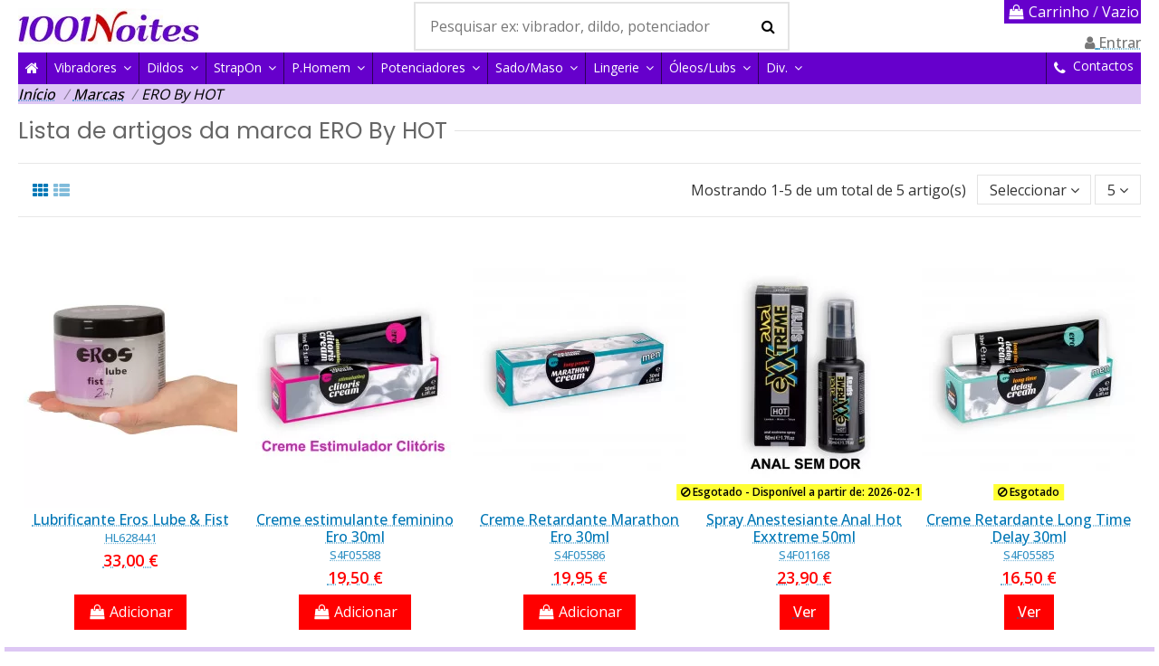

--- FILE ---
content_type: text/html; charset=utf-8
request_url: https://www.1001noites.com/marcas/ero-by-hot
body_size: 18783
content:
<!DOCTYPE html><html lang=pt><head><meta charset=utf-8><meta content="ie=edge" http-equiv=x-ua-compatible><script>(function(w,d,s,l,i){w[l]=w[l]||[];w[l].push({'gtm.start':
      new Date().getTime(),event:'gtm.js'});var f=d.getElementsByTagName(s)[0],
              j=d.createElement(s),dl=l!='dataLayer'?'&l='+l:'';j.async=true;j.src=
              'https://www.googletagmanager.com/gtm.js?id='+i+dl;f.parentNode.insertBefore(j,f);
              })(window,document,'script','dataLayer','GTM-M92G6ZR');</script><title>ERO By HOT</title><meta content="" name=description><meta content="" name=keywords><script type=application/ld+json>{
    "@context": "https://schema.org",
    "@id": "#store-organization",
    "@type": "Organization",
    "name" : "1001 Noites",
    "url" : "https://www.1001noites.com/",
  
      "logo": {
        "@type": "ImageObject",
        "url":"https://www.1001noites.com/img/logo-1641050230.jpg"
      }
      }</script><script type=application/ld+json>{
    "@context": "https://schema.org",
    "@type": "WebPage",
    "isPartOf": {
      "@type": "WebSite",
      "url":  "https://www.1001noites.com/",
      "name": "1001 Noites"
    },
    "name": "ERO By HOT",
    "url":  "https://www.1001noites.com/marcas/ero-by-hot"
  }</script><script type=application/ld+json>{
      "@context": "https://schema.org",
      "@type": "BreadcrumbList",
      "itemListElement": [
                  {
            "@type": "ListItem",
            "position": 1,
            "name": "Início",
            "item": "https://www.1001noites.com/"
          },              {
            "@type": "ListItem",
            "position": 2,
            "name": "Marcas",
            "item": "https://www.1001noites.com/marcas"
          },              {
            "@type": "ListItem",
            "position": 3,
            "name": "ERO By HOT",
            "item": "https://www.1001noites.com/marcas/ero-by-hot"
          }          ]
    }</script><script type=application/ld+json>{
    "@context": "https://schema.org",
    "@type": "ItemList",
    "itemListElement": [
            {
        "@type": "ListItem",
        "position": 1,
        "name": "Lubrificante Eros Lube &amp; Fist",
        "url": "https://www.1001noites.com/oleos-e-lubrificantes/lubrificantes-sexo-anal/lubrificante-eros-lube-fist"
      },          {
        "@type": "ListItem",
        "position": 2,
        "name": "Creme estimulante feminino Ero 30ml",
        "url": "https://www.1001noites.com/oleos-e-lubrificantes/estimulacao-feminina/creme-estimulante-feminino-ero-30ml"
      },          {
        "@type": "ListItem",
        "position": 3,
        "name": "Creme Retardante Marathon Ero 30ml",
        "url": "https://www.1001noites.com/oleos-e-lubrificantes/retardantes/creme-retardante-marathone-ero-30ml"
      },          {
        "@type": "ListItem",
        "position": 4,
        "name": "Spray Anestesiante Anal Hot Exxtreme 50ml",
        "url": "https://www.1001noites.com/oleos-e-lubrificantes/lubrificantes-sexo-anal/spray-anestesiante-anal-hot-exxtreme-50ml"
      },          {
        "@type": "ListItem",
        "position": 5,
        "name": "Creme Retardante Long Time Delay 30ml",
        "url": "https://www.1001noites.com/oleos-e-lubrificantes/retardantes/creme-retardante-long-time-delay-30ml"
      }        ]
  }</script><meta content="ERO By HOT" property=og:title><meta content=https://www.1001noites.com/marcas/ero-by-hot property=og:url><meta content="1001 Noites" property=og:site_name><meta content="" property=og:description><meta content=website property=og:type><meta content=https://www.1001noites.com/img/logo-1641050230.jpg property=og:image><meta content="width=device-width, initial-scale=1" name=viewport><meta content=#6600cc name=theme-color><meta content=#6600cc name=msapplication-navbutton-color><link href=https://www.1001noites.com/img/favicon.ico?1655203975 rel=icon type=image/vnd.microsoft.icon><link href=https://www.1001noites.com/img/favicon.ico?1655203975 rel="shortcut icon" type=image/x-icon><link href=/img/cms/apple-touch-icon.png rel=apple-touch-icon><link href=/img/cms/android-chrome-192x192.png rel=icon sizes=192x192><link href=https://www.1001noites.com/themes/warehouse/assets/cache/theme-4760e61175.css rel=stylesheet><link as=font crossorigin=anonymous href="/themes/warehouse/assets/css/font-awesome/fonts/fontawesome-webfont.woff?v=4.7.0" rel=preload type=font/woff><link as=font crossorigin=anonymous href="/themes/warehouse/assets/css/font-awesome/fonts/fontawesome-webfont.woff2?v=4.7.0" rel=preload type=font/woff2><link as=style crossorigin=anonymous href=/themes/warehouse/assets/css/font-awesome/css/font-awesome-preload.css rel="preload stylesheet"><script>var check_bellow = "Por favor, verifique abaixo:";
        var elementorFrontendConfig = {"isEditMode":"","stretchedSectionContainer":"","instagramToken":"","is_rtl":false,"ajax_csfr_token_url":"https:\/\/www.1001noites.com\/module\/iqitelementor\/Actions?process=handleCsfrToken&ajax=1"};
        var iqitTheme = {"rm_sticky":"down","rm_breakpoint":0,"op_preloader":"0","cart_style":"floating","cart_confirmation":"modal","h_layout":"1","f_fixed":0,"f_layout":"1","h_absolute":"0","h_sticky":"menu","hw_width":"inherit","mm_content":"accordion","hm_submenu_width":"default","h_search_type":"full","pl_lazyload":true,"pl_infinity":true,"pl_rollover":true,"pl_crsl_autoplay":false,"pl_slider_ld":5,"pl_slider_d":5,"pl_slider_t":3,"pl_slider_p":2,"pp_thumbs":"bottom","pp_zoom":"inner","pp_image_layout":"carousel","pp_tabs":"accordion","pl_grid_qty":false};
        var iqitcompare = {"nbProducts":0};
        var iqitcountdown_days = "dias.";
        var iqitfdc_from = 59.9;
        var iqitmegamenu = {"sticky":"false","containerSelector":"#wrapper > .container"};
        var iqitreviews = [];
        var iqitwishlist = {"nbProducts":0};
        var p_version = "1.7";
        var p_version_short = "1";
        var prestashop = {"cart":{"products":[],"totals":{"total":{"type":"total","label":"Total","amount":0,"value":"0,00\u00a0\u20ac"},"total_including_tax":{"type":"total","label":"Total (IVA incl.)","amount":0,"value":"0,00\u00a0\u20ac"},"total_excluding_tax":{"type":"total","label":"Total (sem IVA)","amount":0,"value":"0,00\u00a0\u20ac"}},"subtotals":{"products":{"type":"products","label":"Subtotal","amount":0,"value":"0,00\u00a0\u20ac"},"discounts":null,"shipping":{"type":"shipping","label":"Portes (estimativa): \n ","amount":0,"value":""},"tax":null},"products_count":0,"summary_string":"0 artigos","vouchers":{"allowed":1,"added":[]},"discounts":[{"id_cart_rule":"13","id_customer":"0","date_from":"2025-06-05 16:18:22","date_to":"2030-12-31 23:59:51","description":"Portes gr\u00e1tis a partir 60\u20ac, MBWay ou Transfer\u00eancia. Autom\u00e1tico depois de selecionar a forma de pagamento.","quantity":"9557","quantity_per_user":"200","priority":"1","partial_use":"1","code":"","minimum_amount":"59.990000","minimum_amount_tax":"1","minimum_amount_currency":"2","minimum_amount_shipping":"0","country_restriction":"1","carrier_restriction":"1","group_restriction":"0","cart_rule_restriction":"1","product_restriction":"0","shop_restriction":"0","free_shipping":"1","reduction_percent":"0.00","reduction_amount":"0.000000","reduction_tax":"0","reduction_currency":"2","reduction_product":"0","reduction_exclude_special":"0","gift_product":"0","gift_product_attribute":"0","highlight":"1","active":"1","date_add":"2021-12-29 21:46:50","date_upd":"2026-01-29 17:13:33","id_lang":"1","name":"Portes gr\u00e1tis a partir 60\u20ac, MBWay ou Transfer\u00eancia. Autom\u00e1tico depois de selecionar a forma de pagamento.","quantity_for_user":200}],"minimalPurchase":8,"minimalPurchaseRequired":"\u00c9 necess\u00e1ria uma compra total m\u00ednima de 8,00\u00a0\u20ac (sem IVA) para validar a sua encomenda. O total atual da compra \u00e9 de 0,00\u00a0\u20ac (sem IVA)."},"currency":{"id":2,"name":"Euro","iso_code":"EUR","iso_code_num":"978","sign":"\u20ac"},"customer":{"lastname":"","firstname":"","email":null,"birthday":"0000-00-00","newsletter":"0","newsletter_date_add":"0000-00-00 00:00:00","optin":"0","website":null,"company":null,"siret":null,"ape":null,"is_logged":false,"gender":{"type":null,"name":null},"addresses":[]},"language":{"name":"Portugu\u00eas (Portuguese)","iso_code":"pt","locale":"pt-PT","language_code":"pt-pt","is_rtl":"0","date_format_lite":"Y-m-d","date_format_full":"Y-m-d H:i:s","id":1},"page":{"title":"","canonical":null,"meta":{"title":"ERO By HOT","description":"","keywords":"","robots":"index"},"page_name":"manufacturer","body_classes":{"lang-pt":true,"lang-rtl":false,"country-PT":true,"currency-EUR":true,"layout-full-width":true,"page-manufacturer":true,"tax-display-enabled":true},"admin_notifications":[]},"shop":{"name":"1001 Noites","logo":"https:\/\/www.1001noites.com\/img\/logo-1641050230.jpg","stores_icon":"https:\/\/www.1001noites.com\/img\/logo_stores.png","favicon":"https:\/\/www.1001noites.com\/img\/favicon.ico"},"urls":{"base_url":"https:\/\/www.1001noites.com\/","current_url":"https:\/\/www.1001noites.com\/marcas\/ero-by-hot","shop_domain_url":"https:\/\/www.1001noites.com","img_ps_url":"https:\/\/www.1001noites.com\/img\/","img_cat_url":"https:\/\/www.1001noites.com\/img\/c\/","img_lang_url":"https:\/\/www.1001noites.com\/img\/l\/","img_prod_url":"https:\/\/www.1001noites.com\/img\/p\/","img_manu_url":"https:\/\/www.1001noites.com\/img\/m\/","img_sup_url":"https:\/\/www.1001noites.com\/img\/su\/","img_ship_url":"https:\/\/www.1001noites.com\/img\/s\/","img_store_url":"https:\/\/www.1001noites.com\/img\/st\/","img_col_url":"https:\/\/www.1001noites.com\/img\/co\/","img_url":"https:\/\/www.1001noites.com\/themes\/warehouse\/assets\/img\/","css_url":"https:\/\/www.1001noites.com\/themes\/warehouse\/assets\/css\/","js_url":"https:\/\/www.1001noites.com\/themes\/warehouse\/assets\/js\/","pic_url":"https:\/\/www.1001noites.com\/upload\/","pages":{"address":"https:\/\/www.1001noites.com\/endereco","addresses":"https:\/\/www.1001noites.com\/enderecos","authentication":"https:\/\/www.1001noites.com\/inicio-de-sessao","cart":"https:\/\/www.1001noites.com\/carrinho","category":"https:\/\/www.1001noites.com\/index.php?controller=category","cms":"https:\/\/www.1001noites.com\/index.php?controller=cms","contact":"https:\/\/www.1001noites.com\/contacte-nos","discount":"https:\/\/www.1001noites.com\/descontos","guest_tracking":"https:\/\/www.1001noites.com\/seguimento-de-visitante","history":"https:\/\/www.1001noites.com\/historico-de-encomendas","identity":"https:\/\/www.1001noites.com\/identidade","index":"https:\/\/www.1001noites.com\/","my_account":"https:\/\/www.1001noites.com\/a-minha-conta","order_confirmation":"https:\/\/www.1001noites.com\/confirmacao-encomenda","order_detail":"https:\/\/www.1001noites.com\/index.php?controller=order-detail","order_follow":"https:\/\/www.1001noites.com\/acompanhar-encomenda","order":"https:\/\/www.1001noites.com\/encomenda","order_return":"https:\/\/www.1001noites.com\/index.php?controller=order-return","order_slip":"https:\/\/www.1001noites.com\/nota-de-encomenda","pagenotfound":"https:\/\/www.1001noites.com\/p\u00e1gina-n\u00e3o-encontrada","password":"https:\/\/www.1001noites.com\/recuperar-palavra-passe","pdf_invoice":"https:\/\/www.1001noites.com\/index.php?controller=pdf-invoice","pdf_order_return":"https:\/\/www.1001noites.com\/index.php?controller=pdf-order-return","pdf_order_slip":"https:\/\/www.1001noites.com\/index.php?controller=pdf-order-slip","prices_drop":"https:\/\/www.1001noites.com\/promocoes","product":"https:\/\/www.1001noites.com\/index.php?controller=product","search":"https:\/\/www.1001noites.com\/pesquisa","sitemap":"https:\/\/www.1001noites.com\/sitemap","stores":"https:\/\/www.1001noites.com\/lojas","supplier":"https:\/\/www.1001noites.com\/fornecedores","register":"https:\/\/www.1001noites.com\/inicio-de-sessao?create_account=1","order_login":"https:\/\/www.1001noites.com\/encomenda?login=1"},"alternative_langs":[],"theme_assets":"\/themes\/warehouse\/assets\/","actions":{"logout":"https:\/\/www.1001noites.com\/?mylogout="},"no_picture_image":{"bySize":{"small_default":{"url":"https:\/\/www.1001noites.com\/img\/p\/pt-default-small_default.jpg","width":100,"height":100},"cart_default":{"url":"https:\/\/www.1001noites.com\/img\/p\/pt-default-cart_default.jpg","width":125,"height":162},"home_default":{"url":"https:\/\/www.1001noites.com\/img\/p\/pt-default-home_default.jpg","width":236,"height":305},"large_default":{"url":"https:\/\/www.1001noites.com\/img\/p\/pt-default-large_default.jpg","width":381,"height":492},"medium_default":{"url":"https:\/\/www.1001noites.com\/img\/p\/pt-default-medium_default.jpg","width":452,"height":584},"thickbox_default":{"url":"https:\/\/www.1001noites.com\/img\/p\/pt-default-thickbox_default.jpg","width":1100,"height":1422}},"small":{"url":"https:\/\/www.1001noites.com\/img\/p\/pt-default-small_default.jpg","width":100,"height":100},"medium":{"url":"https:\/\/www.1001noites.com\/img\/p\/pt-default-large_default.jpg","width":381,"height":492},"large":{"url":"https:\/\/www.1001noites.com\/img\/p\/pt-default-thickbox_default.jpg","width":1100,"height":1422},"legend":""}},"configuration":{"display_taxes_label":true,"display_prices_tax_incl":true,"is_catalog":false,"show_prices":true,"opt_in":{"partner":false},"quantity_discount":{"type":"discount","label":"Desconto unit\u00e1rio"},"voucher_enabled":1,"return_enabled":0},"field_required":[],"breadcrumb":{"links":[{"title":"In\u00edcio","url":"https:\/\/www.1001noites.com\/"},{"title":"Marcas","url":"https:\/\/www.1001noites.com\/marcas"},{"title":"ERO By HOT","url":"https:\/\/www.1001noites.com\/marcas\/ero-by-hot"}],"count":3},"link":{"protocol_link":"https:\/\/","protocol_content":"https:\/\/"},"time":1770000054,"static_token":"c0b0fe9056615151aea6133705188b80","token":"c5ffefbbdb65612701a4e2d788e19972","debug":false};
        var re_position = "1";
        var re_size = "normal";
        var re_theme = "light";
        var re_version = "1";
        var site_key = "6LfYddIZAAAAABZ3LcNNxK4Zt7HGrJM8D3PRu8ln";
        var there_is1 = "H\u00e1 um erro";
        var validate_first = "Eu n\u00e3o sou um rob\u00f4, em seguida, clique novamente em se inscrever";
        var whitelist_m = "";
        var whitelisted = false;
        var wrong_captcha = "CAPTCHA errado. (N\u00e3o sou um rob\u00f4 \u2b07\ufe0f)";</script><style></style><script>var jprestaUpdateCartDirectly = 0;
                var jprestaUseCreativeElements = 0;</script><script>pcRunDynamicModulesJs = function() {
// Autoconf - 2022-01-18T17:43:48+01:00
// blockwishlist
wishlistProductsIdsFixed = new Array();
if (typeof(wishlistProductsIds)!='undefined' && $.isArray(wishlistProductsIds)) {
    $.each(wishlistProductsIds, function(i,p){
        if ($.inArray(parseInt(p.id_product),wishlistProductsIdsFixed) == -1)
            wishlistProductsIdsFixed.push(parseInt(p.id_product))
    });
};   
$('.addToWishlist').each(function(){
    if ($.inArray(parseInt($(this).attr('rel')),wishlistProductsIdsFixed)!= -1) {
        $(this).addClass('active').addClass('checked');
    } else {
        $(this).removeClass('active').removeClass('checked');
    }
});
// productcomments
if ($.fn.rating) $('input.star').rating();
if ($.fn.rating) $('.auto-submit-star').rating();
if ($.fn.fancybox) $('.open-comment-form').fancybox({'hideOnContentClick': false});
// ps_shoppingcart
setTimeout("prestashop.emit('updateCart', {reason: {linkAction: 'refresh'}, resp: {}});", 10);
// iqitcompare
if (typeof iqitcompare !== 'undefined') $('#iqitcompare-nb').text(iqitcompare.nbProducts);
// iqitcookielaw
function getCookie(cname) {
    var name = cname + "=";
    var ca = document.cookie.split(';');
    for (var i = 0; i != ca.length; i++) {
        var c = ca[i];
        while (c.charAt(0) == ' ') c = c.substring(1);
        if (c.indexOf(name) != -1) return c.substring(name.length, c.length);
    }
    return "";
}
$(function() {
    if (getCookie('cookielaw_module') == 1) {
        $("#iqitcookielaw").removeClass('iqitcookielaw-showed');
    } else {
        $("#iqitcookielaw").addClass('iqitcookielaw-showed');
    }
    $("#iqitcookielaw-accept").click(function(event) {
        event.preventDefault();
        $("#iqitcookielaw").removeClass('iqitcookielaw-showed');
        setcook();
    });
});
// iqitpopup
if (typeof iqitpopup !== 'undefined') {
iqitpopup.script = (function() {
    var $el = $('#iqitpopup');
    var $overlay = $('#iqitpopup-overlay');
    var elHeight = $el.outerHeight();
    var elWidth = $el.outerWidth();
    var $wrapper = $(window);
    var offset = -30;
    var sizeData = {
        size: {
            width: $wrapper.width() + offset,
            height: $wrapper.height() + offset
        }
    };
    function init() {
        setTimeout(function() {
            $el.addClass('showed-iqitpopup');
            $overlay.addClass('showed-iqitpopupo');
        }, iqitpopup.delay);
        $el.find('.iqit-btn-newsletter').first().click(function() {
            setCookie();
            $overlay.removeClass('showed-iqitpopupo');
            $el.removeClass('showed-iqitpopup');
        });
        $(document).on('click', '#iqitpopup .cross, #iqitpopup-overlay', function() {
            $overlay.removeClass('showed-iqitpopupo');
            $el.removeClass('showed-iqitpopup');
            if ($("#iqitpopup-checkbox").is(':checked')) {
                setCookie();
            }
        });
        doResize(sizeData, false);
        $wrapper.resize(function() {
            sizeData.size.width = $wrapper.width() + offset;
            sizeData.size.height = $wrapper.height() + offset;
            doResize(sizeData, true);
        });
    }
    function doResize(ui, resize) {
        if (elWidth >= ui.size.width || elHeight >= ui.size.height) {
            var scale;
            scale = Math.min(
                ui.size.width / elWidth,
                ui.size.height / elHeight
            );
            $el.css({
                transform: "translate(-50%, -50%) scale(" + scale + ")"
            });
        } else {
            if (resize) {
                $el.css({
                    transform: "translate(-50%, -50%) scale(1)"
                });
            }
        }
    }
    function setCookie() {
        var name = iqitpopup.name;
        var value = '1';
        var expire = new Date();
        expire.setDate(expire.getDate() + iqitpopup.time);
        document.cookie = name + "=" + escape(value) + ";path=/;" + ((expire == null) ? "" : ("; expires=" + expire.toGMTString()))
    }
    return {
        init: init
    };
})();
iqitpopup.script.init();
}
// iqitwishlist
if (typeof iqitwishlist !== 'undefined' && iqitwishlist.nbProducts != undefined) {
    $('#iqitwishlist-nb').text(iqitwishlist.nbProducts);
    if (iqitwishlist.nbProducts > 0) {
        $('#desktop-header #iqitwishlist-nb').parent().removeClass('hidden');
        $('#mobile-header #iqitwishlist-nb').parent().removeClass('hidden');
    } else {
        $('#mobile-header #iqitwishlist-nb').text($('#desktop-header #iqitwishlist-nb').text());
    }
    setInterval(function() {
        $('#mobile-header #iqitwishlist-nb').text(iqitwishlist.nbProducts);
    }, 1000);
}
// Viewed products images
$('.viewed-products img.lazy-product-image:not(.loaded)').each(function() {
    $(this).addClass('loaded').attr('src', $(this).data('src'));
});
function initViewedCarousel() {
    const e = $(".viewed-products .swiper-default-carousel");
    let t;
    iqitTheme.pl_crsl_autoplay && (t = {
        delay: 4500,
        disableOnInteraction: !0
    });
    const i = {
        pagination: {
            el: ".swiper-pagination-product",
            clickable: !0
        },
        autoplay: t,
        loop: !1,
        speed: 600,
        lazy: {
            loadedClass: "loaded",
            checkInView: !0
        },
        watchOverflow: !0,
        watchSlidesProgress: !0,
        watchSlidesVisibility: !0,
        navigation: {
            nextEl: ".swiper-button-next",
            prevEl: ".swiper-button-prev"
        },
        slidesPerView: iqitTheme.pl_slider_p,
        slidesPerGroup: iqitTheme.pl_slider_p,
        breakpoints: {
            768: {
                slidesPerView: iqitTheme.pl_slider_t,
                slidesPerGroup: iqitTheme.pl_slider_t
            },
            992: {
                slidesPerView: iqitTheme.pl_slider_d,
                slidesPerGroup: iqitTheme.pl_slider_d
            },
            1200: {
                slidesPerView: iqitTheme.pl_slider_ld,
                slidesPerGroup: iqitTheme.pl_slider_ld
            }
        }
    };
    e.each(function() {
        const e = $(this);
        var t = $.extend({}, i, e.data("swiper_options"));
        new Swiper(e[0], t)
    })
}
initViewedCarousel();
};</script><script data-keepinline=true>var trustpilot_script_url = 'https://invitejs.trustpilot.com/tp.min.js';
    var trustpilot_key = 'WT3xTnKhEIHCJEdQ';
    var trustpilot_widget_script_url = '//widget.trustpilot.com/bootstrap/v5/tp.widget.bootstrap.min.js';
    var trustpilot_integration_app_url = 'https://ecommscript-integrationapp.trustpilot.com';
    var trustpilot_preview_css_url = '//ecommplugins-scripts.trustpilot.com/v2.1/css/preview.min.css';
    var trustpilot_preview_script_url = '//ecommplugins-scripts.trustpilot.com/v2.1/js/preview.min.js';
    var trustpilot_ajax_url = 'https://www.1001noites.com/module/trustpilot/trustpilotajax';
    var user_id = '0';
    var trustpilot_trustbox_settings = {"trustboxes":[],"activeTrustbox":0,"pageUrls":{"landing":"https:\/\/www.1001noites.com\/","category":"https:\/\/www.1001noites.com\/natal-sexy-2025","product":"https:\/\/www.1001noites.com\/vibradores\/vibradores-sofisticados\/duo-wand-massage-her","ahr0chm6ly93d3cumtawmw5vaxrlcy5jb20vy29udgvudc9tzxgtu2hvcc1maxnib2etcxvlbs1zb21vcw==":"https:\/\/www.1001noites.com\/content\/Sex-Shop-Lisboa-quem-somos"}};</script><script src=/modules/trustpilot/views/js/tp_register.min.js></script><script src=/modules/trustpilot/views/js/tp_trustbox.min.js></script><script src=/modules/trustpilot/views/js/tp_preview.min.js></script><meta content=PoBSplfPe3cVYO1Dlb9a-vLsq8C9IJCaoxlODVplyTw name=google-site-verification><script async src="https://www.googletagmanager.com/gtag/js?id=AW-1071417424"></script><script>window.dataLayer = window.dataLayer || [];
  function gtag(){dataLayer.push(arguments);}
  gtag('js', new Date());

  gtag('config', 'AW-1071417424');</script><script async src="https://www.googletagmanager.com/gtag/js?id=G-2Y5YHKJJ7P"></script><script>window.dataLayer = window.dataLayer || [];
  function gtag(){dataLayer.push(arguments);}
  gtag('js', new Date());
  gtag(
    'config',
    'G-2Y5YHKJJ7P',
    {
      'debug_mode':false
                      }
  );</script><script>(function(c,l,a,r,i,t,y){
        c[a]=c[a]||function(){(c[a].q=c[a].q||[]).push(arguments)};
        t=l.createElement(r);t.async=1;t.src="https://www.clarity.ms/tag/cj3t6er2b3";
        y=l.getElementsByTagName(r)[0];y.parentNode.insertBefore(t,y);
    })(window, document, "clarity", "script");</script> <body class="body-desktop-header-style-w-1 country-pt currency-eur customer-not-logged lang-pt layout-full-width page-manufacturer tax-display-enabled" id=manufacturer><noscript><iframe height=0 src="https://www.googletagmanager.com/ns.html?id=GTM-M92G6ZR" style=display:none;visibility:hidden width=0></iframe></noscript> <div class="dynhook pc_hookDisplayAfterBodyOpeningTag_173" data-hook=DisplayAfterBodyOpeningTag data-hookargs="altern=1^" data-hooktype=m data-module=173 id=dyn69800eb65b089><div class=loadingempty></div></div> <main id=main-page-content><header class=desktop-header-style-w-1 id=header><div class=header-banner><div class="dynhook pc_hookDisplayBanner_173" data-hook=DisplayBanner data-hookargs="altern=1^" data-hooktype=m data-module=173 id=dyn69800eb65b2a0><div class=loadingempty></div></div> </div> <div class=container><nav class=header-nav><div class="justify-content-between row"><div class="col col-auto col-md left-nav"><div class="block-iqitlinksmanager block-iqitlinksmanager-2 block-links-inline d-inline-block"><ul><li><a href=https://www.1001noites.com/content/entrega-envio-das-encomendas title="As nossas condições de entrega para as várias regiões de Portugal. Sempre rápido e discreto. Compre em total segurança uma empresa 100% Portuguesa."> Entrega / Envio das Encomendas </a> <li><a href=https://www.1001noites.com/content/informacao-legal title="Quem Somos, Condições de Venda, RGPD-Condições gerais e política de privacidade 🔏 Toda a informação que necessita para comprar em total segurança."> Informação legal </a> <li><a href=https://www.1001noites.com/content/category/inicio> Início </a> </ul> </div> </div> <div class="center-nav col col-auto text-center"></div> <div class="col col-auto col-md right-nav text-right"><div class=d-inline-block><a href=//www.1001noites.com/module/iqitwishlist/view><i aria-hidden=true class="fa fa-fw fa-heart-o"></i> Lista de desejos (<span id=iqitwishlist-nb></span>) </a> </div> </div></div> </nav> </div> <div class=desktop-header-style-1 id=desktop-header><div class=header-top><div class=container id=desktop-header-container><div class="align-items-center row"><div class="col col-auto col-header-left"><div id=desktop_logo><a href=https://www.1001noites.com/><img alt="1001 Noites" class="img-fluid logo" height=40 src=https://www.1001noites.com/img/logo-1641050230.jpg srcset="/img/cms/1001Noites-Sex-Shop-Logo.jpg 2x" width=200> </a> </div> </div> <div class="col col-header-center"><div class=search-widget data-search-controller-url=https://www.1001noites.com/module/iqitsearch/searchiqit id=search_widget><form action=https://www.1001noites.com/module/iqitsearch/searchiqit method=get><div class=input-group><input autocapitalize=off autocomplete=off autocorrect=off class="form-control form-search-control" data-all-text="Mostrar todos os resultados" data-blog-text="Artigo do blog" data-brands-text=Marca data-product-text=Produto name=s placeholder="Pesquisar ex: vibrador, dildo, potenciador" spellcheck=false type=text> <button class=search-btn type=submit><i class="fa fa-search"></i> </button></div> </form> </div> </div> <div class="col col-auto col-header-right text-right"><div id=ps-shoppingcart-wrapper><div class="dropdown header-cart-default ps-shoppingcart" id=ps-shoppingcart><div class="blockcart cart-preview" data-refresh-url=//www.1001noites.com/module/ps_shoppingcart/ajax id=blockcart><a class="cart-toogle header-btn header-cart-btn" data-display=static data-toggle=dropdown id=cart-toogle><i aria-hidden=true class="fa fa-fw fa-shopping-bag icon"><span class="cart-products-count-btn d-none">0</span></i> <span class=info-wrapper><span class=title>Carrinho</span> <span class=cart-toggle-details><span class="cart-separator text-faded"> / </span> Vazio </span></span></a> <div class="dropdown-menu dropdown-menu-custom" id=_desktop_blockcart-content><div class=blockcart-content id=blockcart-content><div class=cart-title><span class=modal-title>Carrinho de compras</span> <button class=close id=js-cart-close type=button><span>×</span> </button> <hr></div> <span class=no-items>Não existem mais produtos no seu carrinho de compras</span></div> </div></div> </div> </div> <div class="dynhook pc__19" data-hook="" data-hookargs="" data-hooktype=w data-module=19 id=dyn69800eb65d4ba><div class=loadingempty></div><div id=user_info><a href=https://www.1001noites.com/a-minha-conta rel=nofollow title="Inicie sessão na sua conta de cliente"><i aria-hidden=true class="fa fa-user"></i> <span>Entrar</span></a> </div> </div></div> <div class=col-12><div class=row><div class="dynhook pc_hookDisplayTop_173" data-hook=DisplayTop data-hookargs="altern=2^" data-hooktype=m data-module=173 id=dyn69800eb65e183><div class=loadingempty></div></div> </div> </div></div> </div> </div> <div class="container iqit-megamenu-container"><div class="iqitmegamenu-all iqitmegamenu-wrapper" id=iqitmegamenu-wrapper><div class="container container-iqitmegamenu"><div class="clearfix iqitmegamenu" id=iqitmegamenu-horizontal role=navigation><nav class="cbp-horizontal cbp-hrmenu cbp-hrsub-narrow" id=cbp-hrmenu><ul><li class="cbp-hrmenu-tab cbp-hrmenu-tab-1 cbp-onlyicon" id=cbp-hrmenu-tab-1><a class=nav-link href=https://www.1001noites.com/><span class=cbp-tab-title><i class="cbp-mainlink-icon fa fa-home icon"></i> </span> </a> <li class="cbp-has-submeu cbp-hrmenu-tab cbp-hrmenu-tab-2" id=cbp-hrmenu-tab-2><a class=nav-link href=https://www.1001noites.com/vibradores><span class=cbp-tab-title> Vibradores <i class="cbp-submenu-aindicator fa fa-angle-down"></i></span> </a> <div class="cbp-hrsub col-4"><div class=cbp-hrsub-inner><div class="container iqitmegamenu-submenu-container"><div class="first_rows menu-element menu-element-id-1 menu_row row"><div class="cbp-menu-column cbp-menu-element col-11 menu-element-id-2"><div class=cbp-menu-column-inner><div class="cbp-categories-row row"><div class=col-12><div class=cbp-category-link-w><a class="cbp-category-title cbp-column-title nav-link" href=https://www.1001noites.com/vibradores>Vibradores</a> <ul class="cbp-category-tree cbp-links"><li><div class=cbp-category-link-w><a href=https://www.1001noites.com/vibradores/vibradores-sofisticados>Vibradores Sofisticados</a></div><li><div class=cbp-category-link-w><a href=https://www.1001noites.com/vibradores/sugadores-clitoris>Sugadores Clitóris</a></div><li><div class=cbp-category-link-w><a href=https://www.1001noites.com/vibradores/simples>Vibradores Simples</a></div><li><div class=cbp-category-link-w><a href=https://www.1001noites.com/vibradores/vibradores-realisticos>Vibradores Realísticos</a></div><li><div class=cbp-category-link-w><a href=https://www.1001noites.com/vibradores/vibradores-para-casal>Vibradores para Casal</a></div><li><div class=cbp-category-link-w><a href=https://www.1001noites.com/vibradores/vibradores-mini>Vibradores Mini</a></div><li><div class=cbp-category-link-w><a href=https://www.1001noites.com/vibradores/vibradores-rabbit>Vibradores Rabbit</a></div><li><div class=cbp-category-link-w><a href=https://www.1001noites.com/vibradores/vibradores-anais>Vibradores Anais</a></div><li><div class=cbp-category-link-w><a href=https://www.1001noites.com/vibradores/vibradores-ponto-g>Vibradores Ponto G</a></div><li><div class=cbp-category-link-w><a href=https://www.1001noites.com/vibradores/estimuladores-femininos>Estimuladores Femininos</a></div><li><div class=cbp-category-link-w><a href=https://www.1001noites.com/vibradores/bolas-anal-vaginal>Bolas (Anal/Vaginal)</a></div><li><div class=cbp-category-link-w><a href=https://www.1001noites.com/vibradores/kits-de-vibradores>Kits de Vibradores</a></div><li><div class=cbp-category-link-w><a href=https://www.1001noites.com/vibradores/vibradores-satisfyer>Satisfyer</a></div></ul></div> </div> </div> </div> </div> </div> </div> </div> </div> <li class="cbp-has-submeu cbp-hrmenu-tab cbp-hrmenu-tab-6" id=cbp-hrmenu-tab-6><a class=nav-link href=https://www.1001noites.com/dildos-svibracao><span class=cbp-tab-title> Dildos <i class="cbp-submenu-aindicator fa fa-angle-down"></i></span> </a> <div class="cbp-hrsub col-4"><div class=cbp-hrsub-inner><div class="container iqitmegamenu-submenu-container"><div class="first_rows menu-element menu-element-id-1 menu_row row"><div class="cbp-menu-column cbp-menu-element col-12 menu-element-id-2"><div class=cbp-menu-column-inner><div class="cbp-categories-row row"><div class=col-12><div class=cbp-category-link-w><a class="cbp-category-title cbp-column-title nav-link" href=https://www.1001noites.com/dildos-svibracao>Dildos S/Vibração</a> <ul class="cbp-category-tree cbp-links"><li><div class=cbp-category-link-w><a href=https://www.1001noites.com/dildos-svibracao/dildos-simples-e-duplos>Dildos Simples e Duplos</a></div><li><div class=cbp-category-link-w><a href=https://www.1001noites.com/dildos-svibracao/dildos-xxl>Dildos XXL</a></div><li><div class=cbp-category-link-w><a href=https://www.1001noites.com/dildos-svibracao/dildos-anais>Dildos (Anais)</a></div><li><div class=cbp-category-link-w><a href=https://www.1001noites.com/dildos-svibracao/plugs-anais>Plugs Anais</a></div><li><div class=cbp-category-link-w><a href=https://www.1001noites.com/dildos-svibracao/dildos-em-cristal>Dildos em Cristal</a></div></ul></div> </div> </div> </div> </div> </div> </div> </div> </div> <li class="cbp-has-submeu cbp-hrmenu-tab cbp-hrmenu-tab-20" id=cbp-hrmenu-tab-20><a class=nav-link href=https://www.1001noites.com/strap-on-ccinto><span class=cbp-tab-title> StrapOn <i class="cbp-submenu-aindicator fa fa-angle-down"></i></span> </a> <div class="cbp-hrsub col-4"><div class=cbp-hrsub-inner><div class="container iqitmegamenu-submenu-container"><div class="first_rows menu-element menu-element-id-1 menu_row row"><div class="cbp-menu-column cbp-menu-element col-11 menu-element-id-2"><div class=cbp-menu-column-inner><div class="cbp-categories-row row"><div class=col-12><div class=cbp-category-link-w><a class="cbp-category-title cbp-column-title nav-link" href=https://www.1001noites.com/strap-on-ccinto>Strap-On (C/Cinto)</a> <ul class="cbp-category-tree cbp-links"><li><div class=cbp-category-link-w><a href=https://www.1001noites.com/strap-on-ccinto/duplo>Strap On Duplos</a></div><li><div class=cbp-category-link-w><a href=https://www.1001noites.com/strap-on-ccinto/ocos>Ocos</a></div><li><div class=cbp-category-link-w><a href=https://www.1001noites.com/strap-on-ccinto/iniciantespegging>Iniciantes/Pegging</a></div></ul></div> </div> </div> </div> </div> </div> </div> </div> </div> <li class="cbp-has-submeu cbp-hrmenu-tab cbp-hrmenu-tab-8" id=cbp-hrmenu-tab-8><a class=nav-link href=https://www.1001noites.com/brinquedos-para-homem><span class=cbp-tab-title> P.Homem <i class="cbp-submenu-aindicator fa fa-angle-down"></i></span> </a> <div class="cbp-hrsub col-4"><div class=cbp-hrsub-inner><div class="container iqitmegamenu-submenu-container"><div class="first_rows menu-element menu-element-id-1 menu_row row"><div class="cbp-menu-column cbp-menu-element col-12 menu-element-id-2"><div class=cbp-menu-column-inner><div class="cbp-categories-row row"><div class=col-12><div class=cbp-category-link-w><a class="cbp-category-title cbp-column-title nav-link" href=https://www.1001noites.com/brinquedos-para-homem>Brinquedos para Homem</a> <ul class="cbp-category-tree cbp-links"><li><div class=cbp-category-link-w><a href=https://www.1001noites.com/brinquedos-para-homem/masturbadores-homem>Masturbadores Homem</a></div><li><div class=cbp-category-link-w><a href=https://www.1001noites.com/brinquedos-para-homem/extensoes-do-penis>Extensões do Pénis</a></div><li><div class=cbp-category-link-w><a href=https://www.1001noites.com/brinquedos-para-homem/anel-para-o-penis>Anel para o Pénis</a></div><li><div class=cbp-category-link-w><a href=https://www.1001noites.com/brinquedos-para-homem/bonecasos>Bonecas(os)</a></div><li><div class=cbp-category-link-w><a href=https://www.1001noites.com/brinquedos-para-homem/estimulprostata>Estimul.Prostata</a></div><li><div class=cbp-category-link-w><a href=https://www.1001noites.com/brinquedos-para-homem/preservativos>Preservativos</a></div><li><div class=cbp-category-link-w><a href=https://www.1001noites.com/brinquedos-para-homem/gay-zone>Gay Zone</a></div></ul></div> </div> </div> </div> </div> </div> </div> </div> </div> <li class="cbp-has-submeu cbp-hrmenu-tab cbp-hrmenu-tab-9" id=cbp-hrmenu-tab-9><a class=nav-link href=https://www.1001noites.com/potenciadores-naturais-estimulantes-para-homem><span class=cbp-tab-title> Potenciadores <i class="cbp-submenu-aindicator fa fa-angle-down"></i></span> </a> <div class="cbp-hrsub col-4"><div class=cbp-hrsub-inner><div class="container iqitmegamenu-submenu-container"><div class="first_rows menu-element menu-element-id-1 menu_row row"><div class="cbp-menu-column cbp-menu-element col-12 menu-element-id-2"><div class=cbp-menu-column-inner><div class="cbp-categories-row row"><div class=col-12><div class=cbp-category-link-w><a class="cbp-category-title cbp-column-title nav-link" href=https://www.1001noites.com/potenciadores-naturais-estimulantes-para-homem>Potenciadores Naturais</a> <ul class="cbp-category-tree cbp-links"><li><div class=cbp-category-link-w><a href=https://www.1001noites.com/potenciadores-naturais-estimulantes-para-homem/potenciador-testo-booster>Testo Booster</a></div><li><div class=cbp-category-link-w><a href=https://www.1001noites.com/potenciadores-naturais-estimulantes-para-homem/erekt-run>Erekt Run</a></div><li><div class=cbp-category-link-w><a href=https://www.1001noites.com/potenciadores-naturais-estimulantes-para-homem/power-boost>Power Boost</a></div><li><div class=cbp-category-link-w><a href=https://www.1001noites.com/potenciadores-naturais-estimulantes-para-homem/powder-man>Powder Man</a></div><li><div class=cbp-category-link-w><a href=https://www.1001noites.com/potenciadores-naturais-estimulantes-para-homem/potenciador-homem-extreme-plus>Extreme Plus</a></div></ul></div> </div> </div> </div> </div> </div> </div> </div> </div> <li class="cbp-has-submeu cbp-hrmenu-tab cbp-hrmenu-tab-14" id=cbp-hrmenu-tab-14><a class=nav-link href=https://www.1001noites.com/bondage-sado-maso><span class=cbp-tab-title> Sado/Maso <i class="cbp-submenu-aindicator fa fa-angle-down"></i></span> </a> <div class="cbp-hrsub col-4"><div class=cbp-hrsub-inner><div class="container iqitmegamenu-submenu-container"><div class="first_rows menu-element menu-element-id-1 menu_row row"><div class="cbp-menu-column cbp-menu-element col-12 menu-element-id-2"><div class=cbp-menu-column-inner><div class="cbp-categories-row row"><div class=col-12><div class=cbp-category-link-w><a class="cbp-category-title cbp-column-title nav-link" href=https://www.1001noites.com/bondage-sado-maso>Bondage (Sado/Maso)</a> <ul class="cbp-category-tree cbp-links"><li><div class=cbp-category-link-w><a href=https://www.1001noites.com/bondage-sado-maso/sado-maso>Sado / Maso</a></div></ul></div> </div> </div> </div> </div> </div> </div> </div> </div> <li class="cbp-has-submeu cbp-hrmenu-tab cbp-hrmenu-tab-17" id=cbp-hrmenu-tab-17><a class=nav-link href=https://www.1001noites.com/lingerie-sexy><span class=cbp-tab-title> Lingerie <i class="cbp-submenu-aindicator fa fa-angle-down"></i></span> </a> <div class="cbp-hrsub col-4"><div class=cbp-hrsub-inner><div class="container iqitmegamenu-submenu-container"><div class="first_rows menu-element menu-element-id-1 menu_row row"><div class="cbp-menu-column cbp-menu-element col-12 menu-element-id-2"><div class=cbp-menu-column-inner><div class="cbp-categories-row row"><div class=col-12><div class=cbp-category-link-w><a class="cbp-category-title cbp-column-title nav-link" href=https://www.1001noites.com/lingerie-sexy>Lingerie Sexy</a> <ul class="cbp-category-tree cbp-links"><li><div class=cbp-category-link-w><a href=https://www.1001noites.com/lingerie-sexy/lingerie>Lingerie</a></div></ul></div> </div> </div> </div> </div> </div> </div> </div> </div> <li class="cbp-has-submeu cbp-hrmenu-tab cbp-hrmenu-tab-10" id=cbp-hrmenu-tab-10><a class=nav-link href=https://www.1001noites.com/oleos-e-lubrificantes><span class=cbp-tab-title> Óleos/Lubs <i class="cbp-submenu-aindicator fa fa-angle-down"></i></span> </a> <div class="cbp-hrsub col-4"><div class=cbp-hrsub-inner><div class="container iqitmegamenu-submenu-container"><div class="first_rows menu-element menu-element-id-1 menu_row row"><div class="cbp-menu-column cbp-menu-element col-12 menu-element-id-2"><div class=cbp-menu-column-inner><div class="cbp-categories-row row"><div class=col-12><div class=cbp-category-link-w><a class="cbp-category-title cbp-column-title nav-link" href=https://www.1001noites.com/oleos-e-lubrificantes>Óleos e Lubrificantes</a> <ul class="cbp-category-tree cbp-links"><li><div class=cbp-category-link-w><a href=https://www.1001noites.com/oleos-e-lubrificantes/lubrificantes>Lubrificantes</a></div><li><div class=cbp-category-link-w><a href=https://www.1001noites.com/oleos-e-lubrificantes/lubrificantes-sexo-anal>Lubrificantes Sexo Anal</a></div><li><div class=cbp-category-link-w><a href=https://www.1001noites.com/oleos-e-lubrificantes/oleos-de-massagem>Óleos de massagem</a></div><li><div class=cbp-category-link-w><a href=https://www.1001noites.com/oleos-e-lubrificantes/estimulacao-feminina>Estimulação Feminina</a></div><li><div class=cbp-category-link-w><a href=https://www.1001noites.com/oleos-e-lubrificantes/retardantes>Retardantes</a></div><li><div class=cbp-category-link-w><a href=https://www.1001noites.com/oleos-e-lubrificantes/cremes-para-homem>Cremes para homem</a></div><li><div class=cbp-category-link-w><a href=https://www.1001noites.com/oleos-e-lubrificantes/bolinhas-explosivas>Bolinhas explosivas</a></div></ul></div> </div> </div> </div> </div> </div> </div> </div> </div> <li class="cbp-has-submeu cbp-hrmenu-tab cbp-hrmenu-tab-12" id=cbp-hrmenu-tab-12><a class=nav-link href=https://www.1001noites.com/diversos><span class=cbp-tab-title> Div. <i class="cbp-submenu-aindicator fa fa-angle-down"></i></span> </a> <div class="cbp-hrsub col-6"><div class=cbp-hrsub-inner><div class="container iqitmegamenu-submenu-container"><div class="first_rows menu-element menu-element-id-1 menu_row row"><div class="cbp-menu-column cbp-menu-element col-6 menu-element-id-2"><div class=cbp-menu-column-inner><div class="cbp-categories-row row"><div class=col-12><div class=cbp-category-link-w><a class="cbp-category-title cbp-column-title nav-link" href=https://www.1001noites.com/brinquedos-para-homem/estimulprostata>Estimul.Prostata</a> </div> </div> <div class=col-12><div class=cbp-category-link-w><a class="cbp-category-title cbp-column-title nav-link" href=https://www.1001noites.com/brinquedos-para-homem/preservativos>Preservativos</a> </div> </div> <div class=col-12><div class=cbp-category-link-w><a class="cbp-category-title cbp-column-title nav-link" href=https://www.1001noites.com/diversos>Diversos</a> <ul class="cbp-category-tree cbp-links"><li><div class=cbp-category-link-w><a href=https://www.1001noites.com/diversos/acessorios>Acessórios</a></div><li><div class=cbp-category-link-w><a href=https://www.1001noites.com/diversos/depilacao-intima>Depilação Íntima</a></div><li><div class=cbp-category-link-w><a href=https://www.1001noites.com/diversos/limpeza-anal>Limpeza Anal</a></div></ul></div> </div> <div class=col-12><div class=cbp-category-link-w><a class="cbp-category-title cbp-column-title nav-link" href=https://www.1001noites.com/aumentar-o-penis>Aumentar o Pénis</a> </div> </div></div> </div> </div> <div class="cbp-menu-column cbp-menu-element col-6 menu-element-id-3"><div class=cbp-menu-column-inner><a class="cbp-column-title nav-link" href=https://www.1001noites.com/blog>Blog da 1001Noites </a> <a href=https://www.1001noites.com/blog><img alt="Blog sobre Sexo" class="cbp-banner-image img-fluid" height=100 loading=lazy src=/img/cms/blog-sexo-100.jpg width=100> </a> <div class="menu-element menu-element-id-8 menu_row row"><div class="cbp-menu-column cbp-menu-element col-12 menu-element-id-9"><div class=cbp-menu-column-inner><a class="cbp-column-title nav-link" href=/top-vendas>Top Vendas </a> <a href=/top-vendas><img alt="Top Vendas" class="cbp-banner-image img-fluid" height=100 loading=lazy src=/img/cms/Img/Top-Vendas-Sex-Shop.png width=100> </a></div> </div> <div class="cbp-menu-column cbp-menu-element col-12 menu-element-id-12"><div class=cbp-menu-column-inner><a class="cbp-column-title nav-link" href=/promocoes>Promoções </a> <a href=/promocoes><img class="cbp-banner-image img-fluid" height=100 loading=lazy src=/img/cms/Img/Promocoes.jpg width=100> </a></div> </div></div></div> </div></div> <div class="first_rows menu-element menu-element-id-11 menu_row row"></div></div> </div> </div> <li class="cbp-hrmenu-tab cbp-hrmenu-tab-5 cbp-pulled-right pull-right" id=cbp-hrmenu-tab-5><a class=nav-link href=/contacte-nos><span class=cbp-tab-title><i class="cbp-mainlink-icon fa fa-phone icon"></i> Contactos</span> </a> </ul> </nav> </div> </div> <div id=sticky-cart-wrapper></div></div> <div id=_desktop_iqitmegamenu-mobile><div class="d-flex flex-column h-100 js-mobile-menu mobile-menu" id=iqitmegamenu-mobile><div class="mm-panel__header mobile-menu__header-wrapper px-2 py-2"><div class="js-mobile-menu__header mobile-menu__header"><button class="btn js-mobile-menu__back-btn mobile-menu__back-btn" type=button><span aria-hidden=true class="align-middle fa fa-angle-left mr-4"></span> <span class="align-middle js-mobile-menu__title mobile-menu__title paragraph-p1"></span></button> </div> <button aria-label=Close class="btn btn-icon js-mobile-menu__close mobile-menu__close" data-toggle=dropdown type=button><span aria-hidden=true class="fa fa-times"></span> </button></div> <div class="flex-grow-1 mobile-menu__content mx-c16 my-c24 position-relative"><ul class="h-100 m-0 mm-panel__scroller mobile-menu__scroller position-absolute px-4 py-4 w-100"><li class=mobile-menu__above-content> <li class="d-flex flex-wrap js-mobile-menu__tab mobile-menu__tab"><a class="flex-fill mobile-menu__link" href=https://www.1001noites.com/>Início</a><li class="d-flex flex-wrap js-mobile-menu__tab mobile-menu__tab"><a class="flex-fill mobile-menu__link" href=https://www.1001noites.com/dia-dos-namorados-2026>Dia dos Namorados 2026</a><li class="d-flex flex-wrap js-mobile-menu__tab mobile-menu__tab"><a class="flex-fill js-mobile-menu__link-accordion--has-submenu mobile-menu__link" href=https://www.1001noites.com/vibradores>Vibradores</a><span class="js-mobile-menu__link-accordion--has-submenu mobile-menu__arrow"><i aria-hidden=true class="fa fa-angle-down mobile-menu__expand-icon"></i><i aria-hidden=true class="fa fa-angle-up mobile-menu__close-icon"></i></span><div class=mobile-menu__tab-row-break></div> <ul class="js-mobile-menu__submenu mobile-menu__submenu mobile-menu__submenu--accordion"><li class="d-flex flex-wrap js-mobile-menu__tab mobile-menu__tab"><a class="flex-fill mobile-menu__link" href=https://www.1001noites.com/vibradores/vibradores-sofisticados>Vibradores Sofisticados</a><li class="d-flex flex-wrap js-mobile-menu__tab mobile-menu__tab"><a class="flex-fill mobile-menu__link" href=https://www.1001noites.com/vibradores/sugadores-clitoris>Sugadores Clitóris</a><li class="d-flex flex-wrap js-mobile-menu__tab mobile-menu__tab"><a class="flex-fill mobile-menu__link" href=https://www.1001noites.com/vibradores/simples>Vibradores Simples</a><li class="d-flex flex-wrap js-mobile-menu__tab mobile-menu__tab"><a class="flex-fill mobile-menu__link" href=https://www.1001noites.com/vibradores/vibradores-realisticos>Vibradores Realísticos</a><li class="d-flex flex-wrap js-mobile-menu__tab mobile-menu__tab"><a class="flex-fill mobile-menu__link" href=https://www.1001noites.com/vibradores/vibradores-para-casal>Vibradores para Casal</a><li class="d-flex flex-wrap js-mobile-menu__tab mobile-menu__tab"><a class="flex-fill mobile-menu__link" href=https://www.1001noites.com/vibradores/vibradores-mini>Vibradores Mini</a><li class="d-flex flex-wrap js-mobile-menu__tab mobile-menu__tab"><a class="flex-fill mobile-menu__link" href=https://www.1001noites.com/vibradores/vibradores-rabbit>Vibradores Rabbit</a><li class="d-flex flex-wrap js-mobile-menu__tab mobile-menu__tab"><a class="flex-fill mobile-menu__link" href=https://www.1001noites.com/vibradores/vibradores-anais>Vibradores Anais</a><li class="d-flex flex-wrap js-mobile-menu__tab mobile-menu__tab"><a class="flex-fill mobile-menu__link" href=https://www.1001noites.com/vibradores/vibradores-ponto-g>Vibradores Ponto G</a><li class="d-flex flex-wrap js-mobile-menu__tab mobile-menu__tab"><a class="flex-fill mobile-menu__link" href=https://www.1001noites.com/vibradores/estimuladores-femininos>Estimuladores Femininos</a><li class="d-flex flex-wrap js-mobile-menu__tab mobile-menu__tab"><a class="flex-fill mobile-menu__link" href=https://www.1001noites.com/vibradores/bolas-anal-vaginal>Bolas (Anal/Vaginal)</a><li class="d-flex flex-wrap js-mobile-menu__tab mobile-menu__tab"><a class="flex-fill mobile-menu__link" href=https://www.1001noites.com/vibradores/kits-de-vibradores>Kits de Vibradores</a><li class="d-flex flex-wrap js-mobile-menu__tab mobile-menu__tab"><a class="flex-fill mobile-menu__link" href=https://www.1001noites.com/vibradores/vibradores-satisfyer>Satisfyer</a></ul><li class="d-flex flex-wrap js-mobile-menu__tab mobile-menu__tab"><a class="flex-fill js-mobile-menu__link-accordion--has-submenu mobile-menu__link" href=https://www.1001noites.com/strap-on-ccinto>Strap-On (C/Cinto)</a><span class="js-mobile-menu__link-accordion--has-submenu mobile-menu__arrow"><i aria-hidden=true class="fa fa-angle-down mobile-menu__expand-icon"></i><i aria-hidden=true class="fa fa-angle-up mobile-menu__close-icon"></i></span><div class=mobile-menu__tab-row-break></div> <ul class="js-mobile-menu__submenu mobile-menu__submenu mobile-menu__submenu--accordion"><li class="d-flex flex-wrap js-mobile-menu__tab mobile-menu__tab"><a class="flex-fill mobile-menu__link" href=https://www.1001noites.com/strap-on-ccinto/duplo>Strap On Duplos</a><li class="d-flex flex-wrap js-mobile-menu__tab mobile-menu__tab"><a class="flex-fill mobile-menu__link" href=https://www.1001noites.com/strap-on-ccinto/ocos>Ocos</a><li class="d-flex flex-wrap js-mobile-menu__tab mobile-menu__tab"><a class="flex-fill mobile-menu__link" href=https://www.1001noites.com/strap-on-ccinto/iniciantespegging>Iniciantes/Pegging</a></ul><li class="d-flex flex-wrap js-mobile-menu__tab mobile-menu__tab"><a class="flex-fill js-mobile-menu__link-accordion--has-submenu mobile-menu__link" href=https://www.1001noites.com/dildos-svibracao>Dildos S/Vibração</a><span class="js-mobile-menu__link-accordion--has-submenu mobile-menu__arrow"><i aria-hidden=true class="fa fa-angle-down mobile-menu__expand-icon"></i><i aria-hidden=true class="fa fa-angle-up mobile-menu__close-icon"></i></span><div class=mobile-menu__tab-row-break></div> <ul class="js-mobile-menu__submenu mobile-menu__submenu mobile-menu__submenu--accordion"><li class="d-flex flex-wrap js-mobile-menu__tab mobile-menu__tab"><a class="flex-fill mobile-menu__link" href=https://www.1001noites.com/dildos-svibracao/dildos-simples-e-duplos>Dildos Simples e Duplos</a><li class="d-flex flex-wrap js-mobile-menu__tab mobile-menu__tab"><a class="flex-fill mobile-menu__link" href=https://www.1001noites.com/dildos-svibracao/dildos-xxl>Dildos XXL</a><li class="d-flex flex-wrap js-mobile-menu__tab mobile-menu__tab"><a class="flex-fill mobile-menu__link" href=https://www.1001noites.com/dildos-svibracao/dildos-anais>Dildos (Anais)</a><li class="d-flex flex-wrap js-mobile-menu__tab mobile-menu__tab"><a class="flex-fill mobile-menu__link" href=https://www.1001noites.com/dildos-svibracao/plugs-anais>Plugs Anais</a><li class="d-flex flex-wrap js-mobile-menu__tab mobile-menu__tab"><a class="flex-fill mobile-menu__link" href=https://www.1001noites.com/dildos-svibracao/dildos-em-cristal>Dildos em Cristal</a></ul><li class="d-flex flex-wrap js-mobile-menu__tab mobile-menu__tab"><a class="flex-fill js-mobile-menu__link-accordion--has-submenu mobile-menu__link" href=https://www.1001noites.com/brinquedos-para-homem>Brinquedos para Homem</a><span class="js-mobile-menu__link-accordion--has-submenu mobile-menu__arrow"><i aria-hidden=true class="fa fa-angle-down mobile-menu__expand-icon"></i><i aria-hidden=true class="fa fa-angle-up mobile-menu__close-icon"></i></span><div class=mobile-menu__tab-row-break></div> <ul class="js-mobile-menu__submenu mobile-menu__submenu mobile-menu__submenu--accordion"><li class="d-flex flex-wrap js-mobile-menu__tab mobile-menu__tab"><a class="flex-fill mobile-menu__link" href=https://www.1001noites.com/brinquedos-para-homem/masturbadores-homem>Masturbadores Homem</a><li class="d-flex flex-wrap js-mobile-menu__tab mobile-menu__tab"><a class="flex-fill mobile-menu__link" href=https://www.1001noites.com/brinquedos-para-homem/extensoes-do-penis>Extensões do Pénis</a><li class="d-flex flex-wrap js-mobile-menu__tab mobile-menu__tab"><a class="flex-fill mobile-menu__link" href=https://www.1001noites.com/brinquedos-para-homem/anel-para-o-penis>Anel para o Pénis</a><li class="d-flex flex-wrap js-mobile-menu__tab mobile-menu__tab"><a class="flex-fill mobile-menu__link" href=https://www.1001noites.com/brinquedos-para-homem/bonecasos>Bonecas(os)</a><li class="d-flex flex-wrap js-mobile-menu__tab mobile-menu__tab"><a class="flex-fill mobile-menu__link" href=https://www.1001noites.com/brinquedos-para-homem/estimulprostata>Estimul.Prostata</a><li class="d-flex flex-wrap js-mobile-menu__tab mobile-menu__tab"><a class="flex-fill mobile-menu__link" href=https://www.1001noites.com/brinquedos-para-homem/preservativos>Preservativos</a><li class="d-flex flex-wrap js-mobile-menu__tab mobile-menu__tab"><a class="flex-fill mobile-menu__link" href=https://www.1001noites.com/brinquedos-para-homem/gay-zone>Gay Zone</a></ul><li class="d-flex flex-wrap js-mobile-menu__tab mobile-menu__tab"><a class="flex-fill js-mobile-menu__link-accordion--has-submenu mobile-menu__link" href=https://www.1001noites.com/potenciadores-naturais-estimulantes-para-homem>Potenciadores Naturais</a><span class="js-mobile-menu__link-accordion--has-submenu mobile-menu__arrow"><i aria-hidden=true class="fa fa-angle-down mobile-menu__expand-icon"></i><i aria-hidden=true class="fa fa-angle-up mobile-menu__close-icon"></i></span><div class=mobile-menu__tab-row-break></div> <ul class="js-mobile-menu__submenu mobile-menu__submenu mobile-menu__submenu--accordion"><li class="d-flex flex-wrap js-mobile-menu__tab mobile-menu__tab"><a class="flex-fill mobile-menu__link" href=https://www.1001noites.com/potenciadores-naturais-estimulantes-para-homem/potenciador-testo-booster>Testo Booster</a><li class="d-flex flex-wrap js-mobile-menu__tab mobile-menu__tab"><a class="flex-fill mobile-menu__link" href=https://www.1001noites.com/potenciadores-naturais-estimulantes-para-homem/erekt-run>Erekt Run</a><li class="d-flex flex-wrap js-mobile-menu__tab mobile-menu__tab"><a class="flex-fill mobile-menu__link" href=https://www.1001noites.com/potenciadores-naturais-estimulantes-para-homem/power-boost>Power Boost</a><li class="d-flex flex-wrap js-mobile-menu__tab mobile-menu__tab"><a class="flex-fill mobile-menu__link" href=https://www.1001noites.com/potenciadores-naturais-estimulantes-para-homem/powder-man>Powder Man</a><li class="d-flex flex-wrap js-mobile-menu__tab mobile-menu__tab"><a class="flex-fill mobile-menu__link" href=https://www.1001noites.com/potenciadores-naturais-estimulantes-para-homem/potenciador-homem-extreme-plus>Extreme Plus</a></ul><li class="d-flex flex-wrap js-mobile-menu__tab mobile-menu__tab"><a class="flex-fill js-mobile-menu__link-accordion--has-submenu mobile-menu__link" href=https://www.1001noites.com/bondage-sado-maso>Bondage (Sado/Maso)</a><span class="js-mobile-menu__link-accordion--has-submenu mobile-menu__arrow"><i aria-hidden=true class="fa fa-angle-down mobile-menu__expand-icon"></i><i aria-hidden=true class="fa fa-angle-up mobile-menu__close-icon"></i></span><div class=mobile-menu__tab-row-break></div> <ul class="js-mobile-menu__submenu mobile-menu__submenu mobile-menu__submenu--accordion"><li class="d-flex flex-wrap js-mobile-menu__tab mobile-menu__tab"><a class="flex-fill mobile-menu__link" href=https://www.1001noites.com/bondage-sado-maso/sado-maso>Sado / Maso</a></ul><li class="d-flex flex-wrap js-mobile-menu__tab mobile-menu__tab"><a class="flex-fill js-mobile-menu__link-accordion--has-submenu mobile-menu__link" href=https://www.1001noites.com/oleos-e-lubrificantes>Óleos e Lubrificantes</a><span class="js-mobile-menu__link-accordion--has-submenu mobile-menu__arrow"><i aria-hidden=true class="fa fa-angle-down mobile-menu__expand-icon"></i><i aria-hidden=true class="fa fa-angle-up mobile-menu__close-icon"></i></span><div class=mobile-menu__tab-row-break></div> <ul class="js-mobile-menu__submenu mobile-menu__submenu mobile-menu__submenu--accordion"><li class="d-flex flex-wrap js-mobile-menu__tab mobile-menu__tab"><a class="flex-fill mobile-menu__link" href=https://www.1001noites.com/oleos-e-lubrificantes/lubrificantes>Lubrificantes</a><li class="d-flex flex-wrap js-mobile-menu__tab mobile-menu__tab"><a class="flex-fill mobile-menu__link" href=https://www.1001noites.com/oleos-e-lubrificantes/lubrificantes-sexo-anal>Lubrificantes Sexo Anal</a><li class="d-flex flex-wrap js-mobile-menu__tab mobile-menu__tab"><a class="flex-fill mobile-menu__link" href=https://www.1001noites.com/oleos-e-lubrificantes/oleos-de-massagem>Óleos de massagem</a><li class="d-flex flex-wrap js-mobile-menu__tab mobile-menu__tab"><a class="flex-fill mobile-menu__link" href=https://www.1001noites.com/oleos-e-lubrificantes/estimulacao-feminina>Estimulação Feminina</a><li class="d-flex flex-wrap js-mobile-menu__tab mobile-menu__tab"><a class="flex-fill mobile-menu__link" href=https://www.1001noites.com/oleos-e-lubrificantes/retardantes>Retardantes</a><li class="d-flex flex-wrap js-mobile-menu__tab mobile-menu__tab"><a class="flex-fill mobile-menu__link" href=https://www.1001noites.com/oleos-e-lubrificantes/cremes-para-homem>Cremes para homem</a><li class="d-flex flex-wrap js-mobile-menu__tab mobile-menu__tab"><a class="flex-fill mobile-menu__link" href=https://www.1001noites.com/oleos-e-lubrificantes/bolinhas-explosivas>Bolinhas explosivas</a></ul><li class="d-flex flex-wrap js-mobile-menu__tab mobile-menu__tab"><a class="flex-fill mobile-menu__link" href=https://www.1001noites.com/essenciais-intimos>Essenciais Íntimos</a><li class="d-flex flex-wrap js-mobile-menu__tab mobile-menu__tab"><a class="flex-fill js-mobile-menu__link-accordion--has-submenu mobile-menu__link" href=https://www.1001noites.com/diversos>Diversos</a><span class="js-mobile-menu__link-accordion--has-submenu mobile-menu__arrow"><i aria-hidden=true class="fa fa-angle-down mobile-menu__expand-icon"></i><i aria-hidden=true class="fa fa-angle-up mobile-menu__close-icon"></i></span><div class=mobile-menu__tab-row-break></div> <ul class="js-mobile-menu__submenu mobile-menu__submenu mobile-menu__submenu--accordion"><li class="d-flex flex-wrap js-mobile-menu__tab mobile-menu__tab"><a class="flex-fill mobile-menu__link" href=https://www.1001noites.com/diversos/acessorios>Acessórios</a><li class="d-flex flex-wrap js-mobile-menu__tab mobile-menu__tab"><a class="flex-fill mobile-menu__link" href=https://www.1001noites.com/diversos/depilacao-intima>Depilação Íntima</a><li class="d-flex flex-wrap js-mobile-menu__tab mobile-menu__tab"><a class="flex-fill mobile-menu__link" href=https://www.1001noites.com/diversos/limpeza-anal>Limpeza Anal</a></ul><li class="d-flex flex-wrap js-mobile-menu__tab mobile-menu__tab"><a class="flex-fill js-mobile-menu__link-accordion--has-submenu mobile-menu__link" href=https://www.1001noites.com/lingerie-sexy>Lingerie Sexy</a><span class="js-mobile-menu__link-accordion--has-submenu mobile-menu__arrow"><i aria-hidden=true class="fa fa-angle-down mobile-menu__expand-icon"></i><i aria-hidden=true class="fa fa-angle-up mobile-menu__close-icon"></i></span><div class=mobile-menu__tab-row-break></div> <ul class="js-mobile-menu__submenu mobile-menu__submenu mobile-menu__submenu--accordion"><li class="d-flex flex-wrap js-mobile-menu__tab mobile-menu__tab"><a class="flex-fill mobile-menu__link" href=https://www.1001noites.com/lingerie-sexy/lingerie>Lingerie</a></ul><li class="d-flex flex-wrap js-mobile-menu__tab mobile-menu__tab"><a class="flex-fill mobile-menu__link" href=https://www.1001noites.com/brinquedos-para-homem/preservativos>Preservativos</a><li class="d-flex flex-wrap js-mobile-menu__tab mobile-menu__tab"><a class="flex-fill mobile-menu__link" href=https://www.1001noites.com/aumentar-o-penis>Aumentar o Pénis</a><li class="d-flex flex-wrap js-mobile-menu__tab mobile-menu__tab"><a class="flex-fill mobile-menu__link" href=/novos-artigos>Mais recentes no site</a><li class="d-flex flex-wrap js-mobile-menu__tab mobile-menu__tab"><a class="flex-fill mobile-menu__link" href=/promocoes>Promoções %</a><li class="d-flex flex-wrap js-mobile-menu__tab mobile-menu__tab"><a class="flex-fill mobile-menu__link" href=/top-vendas>Top Vendas</a><li class="d-flex flex-wrap js-mobile-menu__tab mobile-menu__tab"><a class="flex-fill mobile-menu__link" href=/blog>Blog da 1001Noites</a><li class="d-flex flex-wrap js-mobile-menu__tab mobile-menu__tab"><a class="flex-fill mobile-menu__link" href=/contacte-nos>Contactos</a><li class="d-flex flex-wrap js-mobile-menu__tab mobile-menu__tab"><a class="flex-fill mobile-menu__link" href=/content/Sex-Shop-Lisboa-quem-somos>Quem Somos</a> <li class=mobile-menu__below-content></ul> </div> <div class="js-top-menu-bottom justify-content-between mobile-menu__footer px-4 py-4"><div class="align-items-start d-flex js-mobile-menu__language-currency mobile-menu__language-currency"><div class="d-inline-block mobile-menu__language-selector mr-4"> Português <div class=mobile-menu__language-currency-dropdown><ul></ul> </div> </div> <div class="d-inline-block mobile-menu__currency-selector"> EUR € <div class=mobile-menu__language-currency-dropdown><ul></ul> </div> </div></div> <div class=mobile-menu__user><a class=text-reset href=https://www.1001noites.com/a-minha-conta><i aria-hidden=true class="fa fa-user"></i> Entrar </a> </div></div></div> </div></div></div> <div class=mobile-header-style-1 id=mobile-header><div id=mobile-header-sticky><div class=container><div class=mobile-main-bar><div class="align-items-center no-gutters row row-mobile-header"><div class="col col-auto col-mobile-btn col-mobile-btn-menu col-mobile-menu-push js-col-mobile-menu-push"><a class="js-m-nav-btn-menu m-nav-btn" data-display=static data-toggle=dropdown><i aria-hidden=true class="fa fa-bars"></i> <span>Menu</span></a> <div id=mobile_menu_click_overlay></div> <div class="dropdown-menu dropdown-menu-custom" id=_mobile_iqitmegamenu-mobile></div></div> <div class="col col-auto col-mobile-btn col-mobile-btn-search" id=mobile-btn-search><a class=m-nav-btn data-display=static data-toggle=dropdown><i aria-hidden=true class="fa fa-search"></i> <span>Pesquisar ex: vibrador, dildo, potenciador</span></a> <div class="dropdown-content dropdown-menu dropdown-mobile search-widget" id=search-widget-mobile><form action=https://www.1001noites.com/module/iqitsearch/searchiqit method=get><div class=input-group><input autocapitalize=off autocomplete=off autocorrect=off class="form-control form-search-control" data-all-text="Mostrar todos os resultados" data-blog-text="Artigo do Blog" data-brands-text=Marca data-product-text=Artigo name=s placeholder="Pesquisar ex: vibrador, dildo, potenciador" spellcheck=false type=text> <button class=search-btn type=submit><i class="fa fa-search"></i> </button></div> </form> </div></div> <div class="col col-mobile-logo text-center"><a href=https://www.1001noites.com/><img alt="1001 Noites" class="img-fluid logo" height=40 src=https://www.1001noites.com/img/logo-1641050230.jpg srcset="/img/cms/1001Noites-Sex-Shop-Logo.jpg 2x" width=200> </a> </div> <div class="col col-auto col-mobile-btn col-mobile-btn-account"><a class=m-nav-btn href=https://www.1001noites.com/a-minha-conta><i aria-hidden=true class="fa fa-user"></i> <span> Entrar </span></a> </div> <div class="col col-auto col-mobile-btn col-mobile-btn-cart dropdown ps-shoppingcart"><div id=mobile-cart-wrapper><a class=m-nav-btn data-display=static data-toggle=dropdown id=mobile-cart-toogle><i aria-hidden=true class="fa fa-shopping-bag mobile-bag-icon"><span class="cart-products-count cart-products-count-btn" id=mobile-cart-products-count> 0 </span></i> <span>Carrinho</span></a> <div class="dropdown-menu dropdown-menu-custom" id=_mobile_blockcart-content></div></div> </div></div> </div> </div> </div> </div></header> <section id=wrapper><div class=container><nav class=breadcrumb data-depth=3><div class="align-items-center row"><div class=col><ol><li><a href=https://www.1001noites.com/><span>Início</span></a> <li><a href=https://www.1001noites.com/marcas><span>Marcas</span></a> <li><span>ERO By HOT</span> </ol> </div> <div class="col col-auto"></div></div> </nav> </div> <div class=container id=inner-wrapper><aside id=notifications></aside> <div class=js-content-wrapper id=content-wrapper><section id=main><h1 class="h1 page-title"><span>Lista de artigos da marca ERO By HOT</span></h1> <section id=products><div><div class=hide id=js-active-search-filters></div> </div> <div><div class=products-selection id=js-product-list-top><div class="align-items-center justify-content-between row small-gutters"><div class="col col-auto facated-toggler"></div> <div class="col view-switcher"><a class="current hidden-sm-down js-search-link" data-button-action=change-list-view data-view=grid href="https://www.1001noites.com/marcas/ero-by-hot?order=product.reference.desc&productListView=grid" rel=nofollow><i aria-hidden=true class="fa fa-th"></i></a> <a class="hidden-sm-down js-search-link" data-button-action=change-list-view data-view=list href="https://www.1001noites.com/marcas/ero-by-hot?order=product.reference.desc&productListView=list" rel=nofollow><i aria-hidden=true class="fa fa-th-list"></i></a></div> <div class="col col-auto"><span class="hidden-sm-down showing"> Mostrando 1-5 de um total de 5 artigo(s) </span> <div class="dropdown products-sort-nb-dropdown products-sort-order"><a aria-expanded=false aria-haspopup=true aria-label="Ordenar por selecção" class="expand-more form-control select-title" data-display=static data-toggle=dropdown rel=nofollow><span class=select-title-name> Seleccionar</span> <i aria-hidden=true class="fa fa-angle-down"></i></a> <div class=dropdown-menu><a class="dropdown-item js-search-link select-list" href="https://www.1001noites.com/marcas/ero-by-hot?order=product.sales.desc" rel=nofollow> Vendas, da mais alta para a mais baixa </a> <a class="dropdown-item js-search-link select-list" href="https://www.1001noites.com/marcas/ero-by-hot?order=product.position.asc" rel=nofollow> Relevância </a> <a class="dropdown-item js-search-link select-list" href="https://www.1001noites.com/marcas/ero-by-hot?order=product.name.asc" rel=nofollow> Nome, de A a Z </a> <a class="dropdown-item js-search-link select-list" href="https://www.1001noites.com/marcas/ero-by-hot?order=product.name.desc" rel=nofollow> Nome, de Z a A </a> <a class="dropdown-item js-search-link select-list" href="https://www.1001noites.com/marcas/ero-by-hot?order=product.price.asc" rel=nofollow> Preço, do mais baixo ao mais alto </a> <a class="dropdown-item js-search-link select-list" href="https://www.1001noites.com/marcas/ero-by-hot?order=product.price.desc" rel=nofollow> Preço, do mais alto ao mais baixo </a> <a class="dropdown-item js-search-link select-list" href="https://www.1001noites.com/marcas/ero-by-hot?order=product.reference.asc" rel=nofollow> Reference, A to Z </a> <a class="dropdown-item js-search-link select-list" href="https://www.1001noites.com/marcas/ero-by-hot?order=product.reference.desc" rel=nofollow> Reference, Z to A </a></div></div> <div class="dropdown products-nb-per-page products-sort-nb-dropdown"><a aria-expanded=false aria-haspopup=true class="expand-more form-control select-title" data-display=static data-toggle=dropdown rel=nofollow> 5 <i aria-hidden=true class="fa fa-angle-down"></i> </a> <div class=dropdown-menu><a class="dropdown-item js-search-link select-list" href=" https://www.1001noites.com/marcas/ero-by-hot?resultsPerPage=12" rel=nofollow> 12 </a> <a class="dropdown-item js-search-link select-list" href=" https://www.1001noites.com/marcas/ero-by-hot?resultsPerPage=24" rel=nofollow> 24 </a> <a class="dropdown-item js-search-link select-list" href=" https://www.1001noites.com/marcas/ero-by-hot?resultsPerPage=36" rel=nofollow> 36 </a> <a class="dropdown-item js-search-link select-list" href=" https://www.1001noites.com/marcas/ero-by-hot?resultsPerPage=99999" rel=nofollow> Mostrar todos </a></div></div></div></div> </div> </div> <div><div id=facets-loader-icon><i class="fa fa-circle-o-notch fa-spin"></i></div> <div id=js-product-list><div class="products products-grid row"><div class="col-6 col-lg-15 col-md-4 col-xl-15 js-product-miniature-wrapper js-product-miniature-wrapper-1073"><article class="js-product-miniature product-miniature product-miniature-default product-miniature-grid product-miniature-layout-1" data-id-product=1073 data-id-product-attribute=0><div class=thumbnail-container><a class="product-thumbnail thumbnail" href=https://www.1001noites.com/oleos-e-lubrificantes/lubrificantes-sexo-anal/lubrificante-eros-lube-fist><img alt="Lubrificante para penetração fisting e anal." class="img-fluid js-lazy-product-image lazy-product-image product-thumbnail-first" data-full-size-image-url=https://www.1001noites.com/3923-thickbox_default/lubrificante-eros-lube-fist.jpg data-src=https://www.1001noites.com/3923-home_default/lubrificante-eros-lube-fist.jpg height=305 src="data:image/svg+xml,%3Csvg%20xmlns='http://www.w3.org/2000/svg'%20viewBox='0%200%20236%20305'%3E%3C/svg%3E" width=236> <img alt="Lubrificante para penetração fisting e anal. 2" class="img-fluid js-lazy-product-image lazy-product-image product-thumbnail-second" data-src=https://www.1001noites.com/3922-home_default/lubrificante-eros-lube-fist.jpg height=305 src="data:image/svg+xml,%3Csvg%20xmlns='http://www.w3.org/2000/svg'%20viewBox='0%200%20236%20305'%3E%3C/svg%3E" width=236></a> <ul class="js-product-flags product-flags"></ul> <div class="product-functional-buttons product-functional-buttons-bottom"><div class=product-functional-buttons-links><a class="btn-iqitwishlist-add js-iqitwishlist-add" data-id-product=1073 data-id-product-attribute=0 data-toggle=tooltip data-token=c0b0fe9056615151aea6133705188b80 data-url=//www.1001noites.com/module/iqitwishlist/actions href=# title="Adicionar à Lista de desejos"><i aria-hidden=true class="fa fa-heart-o not-added"></i> <i aria-hidden=true class="added fa fa-heart"></i></a> <a class="btn-iqitcompare-add js-iqitcompare-add" data-id-product=1073 data-toggle=tooltip data-url=//www.1001noites.com/module/iqitcompare/actions href=# title=Compare><i aria-hidden=true class="fa fa-random"></i> </a> <a class=js-quick-view-iqit data-link-action=quickview data-toggle=tooltip href=# title="Vista rápida"><i aria-hidden=true class="fa fa-eye"></i></a></div> </div> <div class="d-block product-availability"><span class="badge badge-success mt-2 product-available"><i aria-hidden=true class="fa fa-check rtl-no-flip"></i> Em Stock </span> </div></div> <div class=product-description><div class="product-category-name text-muted">Lubrificantes Sexo Anal</div> <h2 class="h3 product-title"><a href=https://www.1001noites.com/oleos-e-lubrificantes/lubrificantes-sexo-anal/lubrificante-eros-lube-fist>Lubrificante Eros Lube &amp; Fist</a> </h2> <div class="product-reference text-muted"><a href=https://www.1001noites.com/oleos-e-lubrificantes/lubrificantes-sexo-anal/lubrificante-eros-lube-fist>HL628441</a></div> <div class=product-price-and-shipping><a href=https://www.1001noites.com/oleos-e-lubrificantes/lubrificantes-sexo-anal/lubrificante-eros-lube-fist><span aria-label=Preço class=product-price content=33> 33,00 € </span></a> </div> <div class="product-description-short text-muted"><a href=https://www.1001noites.com/oleos-e-lubrificantes/lubrificantes-sexo-anal/lubrificante-eros-lube-fist>Lubrificante Híbrido à Base de Água e Silicone 2 em 1: para sexo e fisting</a> </div> <div class="js-product-add-cart-1073-0 product-add-cart"><form action=https://www.1001noites.com/carrinho method=post><input name=id_product type=hidden value=1073> <input name=token type=hidden value=c0b0fe9056615151aea6133705188b80> <input name=id_product_attribute type=hidden value=0> <div class=input-group-add-cart><input class="form-control input-qty" max=10 min=1 name=qty type=number value=1> <button class="add-to-cart btn btn-product-list" data-button-action=add-to-cart type=submit><i aria-hidden=true class="bag-icon fa fa-fw fa-shopping-bag"></i> <i aria-hidden=true class="fa fa-circle-o-notch fa-fw fa-spin spinner-icon"></i> Adicionar </button></div></form> </div></div></article> </div> <div class="col-6 col-lg-15 col-md-4 col-xl-15 js-product-miniature-wrapper js-product-miniature-wrapper-317"><article class="js-product-miniature product-miniature product-miniature-default product-miniature-grid product-miniature-layout-1" data-id-product=317 data-id-product-attribute=0><div class=thumbnail-container><a class="product-thumbnail thumbnail" href=https://www.1001noites.com/oleos-e-lubrificantes/estimulacao-feminina/creme-estimulante-feminino-ero-30ml><img alt="Creme estimulante feminino Ero 30ml" class="img-fluid js-lazy-product-image lazy-product-image product-thumbnail-first" data-full-size-image-url=https://www.1001noites.com/4393-thickbox_default/creme-estimulante-feminino-ero-30ml.jpg data-src=https://www.1001noites.com/4393-home_default/creme-estimulante-feminino-ero-30ml.jpg height=305 src="data:image/svg+xml,%3Csvg%20xmlns='http://www.w3.org/2000/svg'%20viewBox='0%200%20236%20305'%3E%3C/svg%3E" width=236> <img alt="Creme estimulante feminino Ero 30ml 2" class="img-fluid js-lazy-product-image lazy-product-image product-thumbnail-second" data-src=https://www.1001noites.com/657-home_default/creme-estimulante-feminino-ero-30ml.jpg height=305 src="data:image/svg+xml,%3Csvg%20xmlns='http://www.w3.org/2000/svg'%20viewBox='0%200%20236%20305'%3E%3C/svg%3E" width=236></a> <ul class="js-product-flags product-flags"></ul> <div class="product-functional-buttons product-functional-buttons-bottom"><div class=product-functional-buttons-links><a class="btn-iqitwishlist-add js-iqitwishlist-add" data-id-product=317 data-id-product-attribute=0 data-toggle=tooltip data-token=c0b0fe9056615151aea6133705188b80 data-url=//www.1001noites.com/module/iqitwishlist/actions href=# title="Adicionar à Lista de desejos"><i aria-hidden=true class="fa fa-heart-o not-added"></i> <i aria-hidden=true class="added fa fa-heart"></i></a> <a class="btn-iqitcompare-add js-iqitcompare-add" data-id-product=317 data-toggle=tooltip data-url=//www.1001noites.com/module/iqitcompare/actions href=# title=Compare><i aria-hidden=true class="fa fa-random"></i> </a> <a class=js-quick-view-iqit data-link-action=quickview data-toggle=tooltip href=# title="Vista rápida"><i aria-hidden=true class="fa fa-eye"></i></a></div> </div> <div class="d-block product-availability"><span class="badge badge-success mt-2 product-available"><i aria-hidden=true class="fa fa-check rtl-no-flip"></i> Em Stock </span> </div></div> <div class=product-description><div class="product-category-name text-muted">Estimulação Feminina</div> <h2 class="h3 product-title"><a href=https://www.1001noites.com/oleos-e-lubrificantes/estimulacao-feminina/creme-estimulante-feminino-ero-30ml>Creme estimulante feminino Ero 30ml</a> </h2> <div class="product-reference text-muted"><a href=https://www.1001noites.com/oleos-e-lubrificantes/estimulacao-feminina/creme-estimulante-feminino-ero-30ml>S4F05588</a></div> <div class=product-price-and-shipping><a href=https://www.1001noites.com/oleos-e-lubrificantes/estimulacao-feminina/creme-estimulante-feminino-ero-30ml><span aria-label=Preço class=product-price content=19.5> 19,50 € </span></a> </div> <div class="product-description-short text-muted"><a href=https://www.1001noites.com/oleos-e-lubrificantes/estimulacao-feminina/creme-estimulante-feminino-ero-30ml>💖 Creme Estimulante Feminino – Desperte os sentidos e intensifique o prazer! 🔥✨</a> </div> <div class="js-product-add-cart-317-0 product-add-cart"><form action=https://www.1001noites.com/carrinho method=post><input name=id_product type=hidden value=317> <input name=token type=hidden value=c0b0fe9056615151aea6133705188b80> <input name=id_product_attribute type=hidden value=0> <div class=input-group-add-cart><input class="form-control input-qty" max=2 min=1 name=qty type=number value=1> <button class="add-to-cart btn btn-product-list" data-button-action=add-to-cart type=submit><i aria-hidden=true class="bag-icon fa fa-fw fa-shopping-bag"></i> <i aria-hidden=true class="fa fa-circle-o-notch fa-fw fa-spin spinner-icon"></i> Adicionar </button></div></form> </div></div></article> </div> <div class="col-6 col-lg-15 col-md-4 col-xl-15 js-product-miniature-wrapper js-product-miniature-wrapper-287"><article class="js-product-miniature product-miniature product-miniature-default product-miniature-grid product-miniature-layout-1" data-id-product=287 data-id-product-attribute=0><div class=thumbnail-container><a class="product-thumbnail thumbnail" href=https://www.1001noites.com/oleos-e-lubrificantes/retardantes/creme-retardante-marathone-ero-30ml><img alt="Creme Retardante Marathon Ero 30ml" class="img-fluid js-lazy-product-image lazy-product-image product-thumbnail-first" data-full-size-image-url=https://www.1001noites.com/1269-thickbox_default/creme-retardante-marathone-ero-30ml.jpg data-src=https://www.1001noites.com/1269-home_default/creme-retardante-marathone-ero-30ml.jpg height=305 src="data:image/svg+xml,%3Csvg%20xmlns='http://www.w3.org/2000/svg'%20viewBox='0%200%20236%20305'%3E%3C/svg%3E" width=236> <img alt="Creme Retardante Marathon Ero 30ml 2" class="img-fluid js-lazy-product-image lazy-product-image product-thumbnail-second" data-src=https://www.1001noites.com/1270-home_default/creme-retardante-marathone-ero-30ml.jpg height=305 src="data:image/svg+xml,%3Csvg%20xmlns='http://www.w3.org/2000/svg'%20viewBox='0%200%20236%20305'%3E%3C/svg%3E" width=236></a> <ul class="js-product-flags product-flags"></ul> <div class="product-functional-buttons product-functional-buttons-bottom"><div class=product-functional-buttons-links><a class="btn-iqitwishlist-add js-iqitwishlist-add" data-id-product=287 data-id-product-attribute=0 data-toggle=tooltip data-token=c0b0fe9056615151aea6133705188b80 data-url=//www.1001noites.com/module/iqitwishlist/actions href=# title="Adicionar à Lista de desejos"><i aria-hidden=true class="fa fa-heart-o not-added"></i> <i aria-hidden=true class="added fa fa-heart"></i></a> <a class="btn-iqitcompare-add js-iqitcompare-add" data-id-product=287 data-toggle=tooltip data-url=//www.1001noites.com/module/iqitcompare/actions href=# title=Compare><i aria-hidden=true class="fa fa-random"></i> </a> <a class=js-quick-view-iqit data-link-action=quickview data-toggle=tooltip href=# title="Vista rápida"><i aria-hidden=true class="fa fa-eye"></i></a></div> </div> <div class="d-block product-availability"><span class="badge badge-success mt-2 product-available"><i aria-hidden=true class="fa fa-check rtl-no-flip"></i> Em Stock </span> </div></div> <div class=product-description><div class="product-category-name text-muted">Retardantes</div> <h2 class="h3 product-title"><a href=https://www.1001noites.com/oleos-e-lubrificantes/retardantes/creme-retardante-marathone-ero-30ml>Creme Retardante Marathon Ero 30ml</a> </h2> <div class="product-reference text-muted"><a href=https://www.1001noites.com/oleos-e-lubrificantes/retardantes/creme-retardante-marathone-ero-30ml>S4F05586</a></div> <div class=product-price-and-shipping><a href=https://www.1001noites.com/oleos-e-lubrificantes/retardantes/creme-retardante-marathone-ero-30ml><span aria-label=Preço class=product-price content=19.95> 19,95 € </span></a> </div> <div class="product-description-short text-muted"><a href=https://www.1001noites.com/oleos-e-lubrificantes/retardantes/creme-retardante-marathone-ero-30ml>💪 Creme Retardante ERO Long Power Marathon Cream 💪</a> </div> <div class="js-product-add-cart-287-0 product-add-cart"><form action=https://www.1001noites.com/carrinho method=post><input name=id_product type=hidden value=287> <input name=token type=hidden value=c0b0fe9056615151aea6133705188b80> <input name=id_product_attribute type=hidden value=0> <div class=input-group-add-cart><input class="form-control input-qty" max=2 min=1 name=qty type=number value=1> <button class="add-to-cart btn btn-product-list" data-button-action=add-to-cart type=submit><i aria-hidden=true class="bag-icon fa fa-fw fa-shopping-bag"></i> <i aria-hidden=true class="fa fa-circle-o-notch fa-fw fa-spin spinner-icon"></i> Adicionar </button></div></form> </div></div></article> </div> <div class="col-6 col-lg-15 col-md-4 col-xl-15 js-product-miniature-wrapper js-product-miniature-wrapper-318"><article class="js-product-miniature product-miniature product-miniature-default product-miniature-grid product-miniature-layout-1" data-id-product=318 data-id-product-attribute=0><div class=thumbnail-container><a class="product-thumbnail thumbnail" href=https://www.1001noites.com/oleos-e-lubrificantes/lubrificantes-sexo-anal/spray-anestesiante-anal-hot-exxtreme-50ml><img alt="Lubrificante Anal sem dor" class="img-fluid js-lazy-product-image lazy-product-image product-thumbnail-first" data-full-size-image-url=https://www.1001noites.com/4392-thickbox_default/spray-anestesiante-anal-hot-exxtreme-50ml.jpg data-src=https://www.1001noites.com/4392-home_default/spray-anestesiante-anal-hot-exxtreme-50ml.jpg height=305 src="data:image/svg+xml,%3Csvg%20xmlns='http://www.w3.org/2000/svg'%20viewBox='0%200%20236%20305'%3E%3C/svg%3E" width=236> </a> <ul class="js-product-flags product-flags"></ul> <div class="product-functional-buttons product-functional-buttons-bottom"><div class=product-functional-buttons-links><a class="btn-iqitwishlist-add js-iqitwishlist-add" data-id-product=318 data-id-product-attribute=0 data-toggle=tooltip data-token=c0b0fe9056615151aea6133705188b80 data-url=//www.1001noites.com/module/iqitwishlist/actions href=# title="Adicionar à Lista de desejos"><i aria-hidden=true class="fa fa-heart-o not-added"></i> <i aria-hidden=true class="added fa fa-heart"></i></a> <a class="btn-iqitcompare-add js-iqitcompare-add" data-id-product=318 data-toggle=tooltip data-url=//www.1001noites.com/module/iqitcompare/actions href=# title=Compare><i aria-hidden=true class="fa fa-random"></i> </a> <a class=js-quick-view-iqit data-link-action=quickview data-toggle=tooltip href=# title="Vista rápida"><i aria-hidden=true class="fa fa-eye"></i></a></div> </div> <div class="d-block product-availability"><span class="badge badge-danger mt-2 product-unavailable"><i aria-hidden=true class="fa fa-ban"></i> Esgotado <span class=available-date> - Disponível a partir de: 2026-02-11</span> </span> </div></div> <div class=product-description><div class="product-category-name text-muted">Lubrificantes Sexo Anal</div> <h2 class="h3 product-title"><a href=https://www.1001noites.com/oleos-e-lubrificantes/lubrificantes-sexo-anal/spray-anestesiante-anal-hot-exxtreme-50ml>Spray Anestesiante Anal Hot Exxtreme 50ml</a> </h2> <div class="product-reference text-muted"><a href=https://www.1001noites.com/oleos-e-lubrificantes/lubrificantes-sexo-anal/spray-anestesiante-anal-hot-exxtreme-50ml>S4F01168</a></div> <div class=product-price-and-shipping><a href=https://www.1001noites.com/oleos-e-lubrificantes/lubrificantes-sexo-anal/spray-anestesiante-anal-hot-exxtreme-50ml><span aria-label=Preço class=product-price content=23.9> 23,90 € </span></a> </div> <div class="product-description-short text-muted"><a href=https://www.1001noites.com/oleos-e-lubrificantes/lubrificantes-sexo-anal/spray-anestesiante-anal-hot-exxtreme-50ml>💧 ANAL EXXTREME SPRAY – Mais Conforto e Prazer na Penetração Anal 💧</a> </div> <div class="js-product-add-cart-318-0 product-add-cart"><a class="btn btn-product-list" href=https://www.1001noites.com/oleos-e-lubrificantes/lubrificantes-sexo-anal/spray-anestesiante-anal-hot-exxtreme-50ml> Ver </a> </div></div></article> </div> <div class="col-6 col-lg-15 col-md-4 col-xl-15 js-product-miniature-wrapper js-product-miniature-wrapper-286"><article class="js-product-miniature product-miniature product-miniature-default product-miniature-grid product-miniature-layout-1" data-id-product=286 data-id-product-attribute=0><div class=thumbnail-container><a class="product-thumbnail thumbnail" href=https://www.1001noites.com/oleos-e-lubrificantes/retardantes/creme-retardante-long-time-delay-30ml><img alt="Creme para retardar a ejaculação" class="img-fluid js-lazy-product-image lazy-product-image product-thumbnail-first" data-full-size-image-url=https://www.1001noites.com/1273-thickbox_default/creme-retardante-long-time-delay-30ml.jpg data-src=https://www.1001noites.com/1273-home_default/creme-retardante-long-time-delay-30ml.jpg height=305 src="data:image/svg+xml,%3Csvg%20xmlns='http://www.w3.org/2000/svg'%20viewBox='0%200%20236%20305'%3E%3C/svg%3E" width=236> <img alt="Creme para retardar a ejaculação 2" class="img-fluid js-lazy-product-image lazy-product-image product-thumbnail-second" data-src=https://www.1001noites.com/1272-home_default/creme-retardante-long-time-delay-30ml.jpg height=305 src="data:image/svg+xml,%3Csvg%20xmlns='http://www.w3.org/2000/svg'%20viewBox='0%200%20236%20305'%3E%3C/svg%3E" width=236></a> <ul class="js-product-flags product-flags"></ul> <div class="product-functional-buttons product-functional-buttons-bottom"><div class=product-functional-buttons-links><a class="btn-iqitwishlist-add js-iqitwishlist-add" data-id-product=286 data-id-product-attribute=0 data-toggle=tooltip data-token=c0b0fe9056615151aea6133705188b80 data-url=//www.1001noites.com/module/iqitwishlist/actions href=# title="Adicionar à Lista de desejos"><i aria-hidden=true class="fa fa-heart-o not-added"></i> <i aria-hidden=true class="added fa fa-heart"></i></a> <a class="btn-iqitcompare-add js-iqitcompare-add" data-id-product=286 data-toggle=tooltip data-url=//www.1001noites.com/module/iqitcompare/actions href=# title=Compare><i aria-hidden=true class="fa fa-random"></i> </a> <a class=js-quick-view-iqit data-link-action=quickview data-toggle=tooltip href=# title="Vista rápida"><i aria-hidden=true class="fa fa-eye"></i></a></div> </div> <div class="d-block product-availability"><span class="badge badge-danger mt-2 product-unavailable"><i aria-hidden=true class="fa fa-ban"></i> Esgotado </span> </div></div> <div class=product-description><div class="product-category-name text-muted">Retardantes</div> <h2 class="h3 product-title"><a href=https://www.1001noites.com/oleos-e-lubrificantes/retardantes/creme-retardante-long-time-delay-30ml>Creme Retardante Long Time Delay 30ml</a> </h2> <div class="product-reference text-muted"><a href=https://www.1001noites.com/oleos-e-lubrificantes/retardantes/creme-retardante-long-time-delay-30ml>S4F05585</a></div> <div class=product-price-and-shipping><a href=https://www.1001noites.com/oleos-e-lubrificantes/retardantes/creme-retardante-long-time-delay-30ml><span aria-label=Preço class=product-price content=16.5> 16,50 € </span></a> </div> <div class="product-description-short text-muted"><a href=https://www.1001noites.com/oleos-e-lubrificantes/retardantes/creme-retardante-long-time-delay-30ml>🔥 Creme Retardante – Para um controlo absoluto da tua performance!💪 ⏳Retarda a ejaculação e prolonga o prazer!✨</a> </div> <div class="js-product-add-cart-286-0 product-add-cart"><a class="btn btn-product-list" href=https://www.1001noites.com/oleos-e-lubrificantes/retardantes/creme-retardante-long-time-delay-30ml> Ver </a> </div></div></article> </div></div> <div class=hidden-xs-up><nav class=pagination></nav> </div></div></div> <div id=infinity-loader-icon><i class="fa fa-circle-o-notch fa-spin"></i></div> <div><div id=js-product-list-bottom></div> </div></section></section> </div></div></section> <footer class=js-footer id=footer><div class="footer-container footer-style-1" id=footer-container-main><div class=container><div class=row></div> <div class=row><div class="block block-iqitlinksmanager block-iqitlinksmanager-1 block-links block-toggle col col-md js-block-toggle"><h5 class=block-title><span>ℹ Informações </span></h5> <div class=block-content><ul><li><a href=https://www.1001noites.com/content/Sex-Shop-Lisboa-quem-somos title="1001 Noites|Quem Somos (Sobre Nós) . Online desde 2002 somos uma empresa que veio revolucionar o comercio eletrónico em Portugal, especialmente nesta área tão específica."> Quem Somos - Sex Shop Online ✨ </a> <li><a href=https://www.1001noites.com/content/condicoes-de-venda-sex-shop title="Enviamos todas as encomendas para Portugal Continental, Açores e Madeira, União Europeia, Estados Unidos, África etc. Sempre em embalagens discretas."> Condições de Venda 📦 </a> <li><a href=https://www.1001noites.com/content/devolucoes-reembolso title="O consumidor dispõe de 30 dias após a receção do produto para proceder á sua devolução.  Se o artigo não foi o que encomendou, tiver algum defeito"> Devoluções/Reembolso 💱 </a> <li><a href=https://www.1001noites.com/content/compromisso-ambiental-e-qualidade title="Na 1001Noites acreditamos que o prazer e o respeito pelo planeta podem coexistir. Por isso, todos os nossos produtos cumprem as normas europeias de qualidade e segurança e utilizam embalagens recicláveis"> Compromisso Ambiental e Qualidade 🌍 </a> <li><a href=https://www.1001noites.com/content/rgpd-condicoes-gerais-e-politica-de-privacidade- title="Regulamento Geral sobre a Proteção de Dados."> RGPD-Privacidade 🔏 </a> <li><a href=/vibradores> Melhores Vibradores ♀️ </a> <li><a href=https://www.1001noites.com/blog/novidades/potenciadores-naturais-masculinos-como-escolher-e-comprar> Melhor Potenciador para Homem ♂ </a> </ul> </div></div> <div class="block block-iqitcontactpage block-toggle col col-md js-block-toggle"><h5 class=block-title><span>Contactos</span></h5> <div class=block-content><div class=contact-rich><strong>Showroom 1001 Noites</strong> <div class=part><div class=icon><i aria-hidden=true class="fa fa-map-marker"></i></div> <div class=data>R. Bica do Marquês 7 Cave Direita<br> 1300-087 Lisboa<br> ℹ Antes de visitar o Showroom confirme por telefone</div></div> <hr> <div class=part><div class=icon><i aria-hidden=true class="fa fa-phone"></i></div> <div class=data><a href=tel:933829541>933829541</a> </div></div></div> <hr> <div class=part><p><span><a href=/contacte-nos style="font-weight: bold;">📝 Contacte-nos</a><br><br></span> </div></div></div> <div class="col-12 col-md-auto"><div class="block block-footer block-social-links block-toggle js-block-toggle"><h5 class=block-title><span>Siga-nos </span></h5> <div class=block-content><ul class="_footer social-links" itemid=#store-organization itemscope itemtype=https://schema.org/Organization><li class=facebook><a href=https://www.facebook.com/1001noites itemprop=sameAs rel="noreferrer noopener" target=_blank><i aria-hidden=true class="fa fa-facebook fa-fw"></i></a> <li class=twitter><a href=https://twitter.com/1001noitescom itemprop=sameAs rel="noreferrer noopener" target=_blank><i aria-hidden=true class="fa fa-fw fa-twitter"></i></a> <li class=instagram><a href=https://www.instagram.com/1001noites.comsexshoponline itemprop=sameAs rel="noreferrer noopener" target=_blank><i aria-hidden=true class="fa fa-fw fa-instagram"></i></a> <li class=youtube><a href=https://www.youtube.com/channel/UCOsgYP09cjVJOln5V00gftA rel="noreferrer noopener" target=_blank><i aria-hidden=true class="fa fa-fw fa-youtube"></i></a></ul> </div></div> </div></div> <div class=row></div></div> </div> <div class="_footer-copyrights-1 dropup" id=footer-copyrights><div class=container><div class="align-items-center row"><div class="col copyright-txt"><p style="font-size: 14px; color: #444; text-align: center; line-height: 1.5;">Encomenda por Telefone/Ajuda: <a href=tel:933829541 style="color: #000; text-decoration: underline;">📞 <strong>933829541</strong></a> / <a href="https://api.whatsapp.com/send?phone=351933829541&amp;text=Olá%2C+gostaria+de+saber+mais+informações+sobre:" rel=noopener style="color: #000; text-decoration: underline;" target=_blank> 💬 <strong>WhatsApp</strong> </a> <br>© 2026 - <a href=/ style="color: #000;">1001 Noites Sex Shop</a><br><strong>Qualidade e Confiança desde 2002</strong><br>Showroom e escritório em Lisboa </div> </div> </div> </div></footer></main> <script src=https://www.1001noites.com/themes/core.js></script> <script src=https://www.1001noites.com/themes/warehouse/assets/js/theme.js></script> <script src=https://www.1001noites.com/themes/warehouse/modules/ps_emailalerts/js/mailalerts.js></script> <script src=https://www.1001noites.com/modules/jprestaspeedpack/views/js/pagecache-v10-3-3.js></script> <script src=https://www.1001noites.com/modules/iqitcountdown/views/js/front.js></script> <script src=https://www.1001noites.com/modules/ph_simpleblog/js/jquery.fitvids.js></script> <script src=https://www.1001noites.com/js/jquery/ui/jquery-ui.min.js></script> <script src=https://www.1001noites.com/js/jquery/plugins/fancybox/jquery.fancybox.js></script> <script src=https://www.1001noites.com/themes/warehouse/modules/ps_facetedsearch/views/dist/front.js></script> <script src=https://www.1001noites.com/themes/warehouse/modules/ph_simpleblog/views/js/ph_simpleblog-17.js></script> <script src=https://www.1001noites.com/modules/ph_simpleblog/js/masonry.pkgd.min.js></script> <script src=https://www.1001noites.com/themes/warehouse/modules/ps_shoppingcart/ps_shoppingcart.js></script> <script src=https://www.1001noites.com/modules/iqitcompare/views/js/front.js></script> <script src=https://www.1001noites.com/modules/iqitelementor/views/lib/instagram-lite-master/instagramLite.min.js></script> <script src=https://www.1001noites.com/modules/iqitelementor/views/lib/jquery-numerator/jquery-numerator.min.js></script> <script src=https://www.1001noites.com/modules/iqitelementor/views/lib/lottie-player/lottie-player.js></script> <script src=https://www.1001noites.com/modules/iqitelementor/views/js/frontend.js></script> <script src=https://www.1001noites.com/modules/iqitmegamenu/views/js/front.js></script> <script src=https://www.1001noites.com/modules/iqitthemeeditor/views/js/custom_s_1.js></script> <script src=https://www.1001noites.com/modules/iqitwishlist/views/js/front.js></script> <script src=https://www.1001noites.com/modules/iqitreviews/views/js/front.js></script> <script src=https://www.1001noites.com/themes/warehouse/assets/js/custom.js></script> <div aria-hidden=true class="fade modal" id=iqitwishlist-modal role=dialog tabindex=-1><div class=modal-dialog><div class=modal-content><div class=modal-header><span class=modal-title>Necessita de fazer login ou criar uma conta</span> <button aria-label=Close class=close data-dismiss=modal type=button><span aria-hidden=true>&times;</span> </button></div> <div class=modal-body><section class=login-form><p> Guarde os artigos na Lista de desejos para os ver mais tarde ou partilhar com os amigos. <form action=https://www.1001noites.com/inicio-de-sessao id=login-form-modal method=post><section><input name=back type=hidden value=""> <div class="align-items-center form-group row"><label class="col-form-label col-md-2 required" for=field-email> Email </label> <div class=col-md-8><input autocomplete=email class=form-control id=field-email name=email required type=email value=""> </div> <div class="col-md-2 form-control-comment"></div></div> <div class="align-items-center form-group row"><label class="col-form-label col-md-2 required" for=field-password> Palavra-passe </label> <div class=col-md-8><div class="input-group js-parent-focus"><input aria-label="Password deve ter pelo menos 5 caracteres " autocomplete=new-password class="form-control js-child-focus js-visible-password" id=field-password name=password pattern=.{5,} required title="Pelo menos 5 caracteres de comprimento" type=password value=""> <span class=input-group-append><button class="btn btn-outline-secondary" data-action=show-password type=button><i aria-hidden=true class="fa fa-eye-slash"></i> </button> </span></div> </div> <div class="col-md-2 form-control-comment"></div></div> <div class=forgot-password><a href=https://www.1001noites.com/recuperar-palavra-passe rel=nofollow> Esqueceu-se da sua palavra-passe? </a> </div></section> <footer class="clearfix form-footer text-center"><input name=submitLogin type=hidden value=1> <button class="btn btn-primary form-control-submit" data-link-action=sign-in id=submit-login type=submit>Entrar</button></footer></form></section> <hr> <div class=no-account><a data-link-action=display-register-form href="https://www.1001noites.com/inicio-de-sessao?create_account=1"> Não tem conta? Crie uma aqui </a> </div></div></div> </div> </div> <div class="ns-box ns-effect-thumbslider ns-text-only" id=iqitwishlist-notification><div class=ns-box-inner><div class=ns-content><span class=ns-title><i aria-hidden=true class="fa fa-check"></i> <strong>Artigo adicionado à Lista de desejos</strong></span> </div> </div> </div><div class="ns-box ns-effect-thumbslider ns-text-only" id=iqitcompare-notification><div class=ns-box-inner><div class=ns-content><span class=ns-title><i aria-hidden=true class="fa fa-check"></i> <strong>Product added to compare.</strong></span> </div> </div> </div> <div id=iqitcompare-floating-wrapper></div> <script data-keepinline=true>window.trustpilot_trustbox_settings = {"trustboxes":[],"activeTrustbox":0,"pageUrls":{"landing":"https:\/\/www.1001noites.com\/","category":"https:\/\/www.1001noites.com\/natal-sexy-2025","product":"https:\/\/www.1001noites.com\/vibradores\/vibradores-sofisticados\/duo-wand-massage-her","ahr0chm6ly93d3cumtawmw5vaxrlcy5jb20vy29udgvudc9tzxgtu2hvcc1maxnib2etcxvlbs1zb21vcw==":"https:\/\/www.1001noites.com\/content\/Sex-Shop-Lisboa-quem-somos"}};</script> <script>document.addEventListener('DOMContentLoaded', function() {
        gtag("event", "view_item_list", {"send_to": "G-2Y5YHKJJ7P", "item_list_id": "manufacturer", "item_list_name": "Lista de artigos da marca ERO By HOT", "items": [{"item_id":1073,"item_name":"Lubrificante Eros Lube & Fist","affiliation":"1001 Noites","index":0,"price":33,"quantity":1,"item_brand":"ERO By HOT","item_category":"Lubrificantes Sexo Anal"},{"item_id":317,"item_name":"Creme estimulante feminino Ero 30ml","affiliation":"1001 Noites","index":1,"price":19.5,"quantity":1,"item_brand":"ERO By HOT","item_category":"Estimulação Feminina"},{"item_id":287,"item_name":"Creme Retardante Marathon Ero 30ml","affiliation":"1001 Noites","index":2,"price":19.95,"quantity":1,"item_brand":"ERO By HOT","item_category":"Retardantes"},{"item_id":318,"item_name":"Spray Anestesiante Anal Hot Exxtreme 50ml","affiliation":"1001 Noites","index":3,"price":23.9,"quantity":1,"item_brand":"ERO By HOT","item_category":"Lubrificantes Sexo Anal"},{"item_id":286,"item_name":"Creme Retardante Long Time Delay 30ml","affiliation":"1001 Noites","index":4,"price":16.5,"quantity":1,"item_brand":"ERO By HOT","item_category":"Retardantes"}]});
            $('article[data-id-product="1073"] a.quick-view').on(
                "click",
                function() {gtag("event", "select_item", {"send_to": "G-2Y5YHKJJ7P", "item_list_id": "manufacturer", "item_list_name": "Lista de artigos da marca ERO By HOT", "items": [{"item_id":1073,"item_name":"Lubrificante Eros Lube & Fist","affiliation":"1001 Noites","index":0,"price":33,"quantity":1,"item_brand":"ERO By HOT","item_category":"Lubrificantes Sexo Anal"}]});}
            );
            
            $('article[data-id-product="317"] a.quick-view').on(
                "click",
                function() {gtag("event", "select_item", {"send_to": "G-2Y5YHKJJ7P", "item_list_id": "manufacturer", "item_list_name": "Lista de artigos da marca ERO By HOT", "items": [{"item_id":317,"item_name":"Creme estimulante feminino Ero 30ml","affiliation":"1001 Noites","index":1,"price":19.5,"quantity":1,"item_brand":"ERO By HOT","item_category":"Estimulação Feminina"}]});}
            );
            
            $('article[data-id-product="287"] a.quick-view').on(
                "click",
                function() {gtag("event", "select_item", {"send_to": "G-2Y5YHKJJ7P", "item_list_id": "manufacturer", "item_list_name": "Lista de artigos da marca ERO By HOT", "items": [{"item_id":287,"item_name":"Creme Retardante Marathon Ero 30ml","affiliation":"1001 Noites","index":2,"price":19.95,"quantity":1,"item_brand":"ERO By HOT","item_category":"Retardantes"}]});}
            );
            
            $('article[data-id-product="318"] a.quick-view').on(
                "click",
                function() {gtag("event", "select_item", {"send_to": "G-2Y5YHKJJ7P", "item_list_id": "manufacturer", "item_list_name": "Lista de artigos da marca ERO By HOT", "items": [{"item_id":318,"item_name":"Spray Anestesiante Anal Hot Exxtreme 50ml","affiliation":"1001 Noites","index":3,"price":23.9,"quantity":1,"item_brand":"ERO By HOT","item_category":"Lubrificantes Sexo Anal"}]});}
            );
            
            $('article[data-id-product="286"] a.quick-view').on(
                "click",
                function() {gtag("event", "select_item", {"send_to": "G-2Y5YHKJJ7P", "item_list_id": "manufacturer", "item_list_name": "Lista de artigos da marca ERO By HOT", "items": [{"item_id":286,"item_name":"Creme Retardante Long Time Delay 30ml","affiliation":"1001 Noites","index":4,"price":16.5,"quantity":1,"item_brand":"ERO By HOT","item_category":"Retardantes"}]});}
            );
            
      });</script> <button id=back-to-top><i aria-hidden=true class="fa fa-angle-up"></i> </button> <div aria-atomic=true aria-live=assertive class="hide ns-box ns-box-danger ns-show toast" data-delay=4000 id=cart-error-toast role=alert style="position: fixed; top: 2rem; right: 2rem; z-index: 999999;"></div> <script defer id=merchantWidgetScript src=https://www.gstatic.com/shopping/merchant/merchantwidget.js></script> <script>merchantWidgetScript.addEventListener('load', function () {

    merchantwidget.start({

     position: 'LEFT_BOTTOM',
     mobileBottomMargin: 80

   });

  });</script> <link crossorigin="" href=https://fonts.gstatic.com rel=preconnect> <link as=style href="https://fonts.googleapis.com/css2?family=Open+Sans:wght@400;500;600&amp;display=swap" rel=preload> <link href="https://fonts.googleapis.com/css2?family=Open+Sans:wght@400;500;600&amp;display=swap" media=print onload="this.media='all'" rel=stylesheet> <link href="https://fonts.googleapis.com/css2?family=Poppins:wght@400;500;600;700&amp;display=swap" rel=stylesheet> <link as=style href="https://fonts.googleapis.com/css2?family=Poppins:wght@400;500;600;700&amp;display=swap" rel=preload> <link href="https://fonts.googleapis.com/css2?family=Poppins:wght@400;500;600;700&amp;display=swap" media=print onload="this.media='all'" rel=stylesheet>

--- FILE ---
content_type: text/html;charset=utf-8
request_url: https://www.1001noites.com/marcas/ero-by-hot?ajax=1&page_cache_dynamics_mods=1&action=refresh_dynamic_mods&stats
body_size: 4910
content:
{"js":"<script type=\"text\/javascript\">\nvar check_bellow = \"Por favor, verifique abaixo:\";\nvar comparedProductsIds = null;\nvar elementorFrontendConfig = {\"isEditMode\":\"\",\"stretchedSectionContainer\":\"\",\"instagramToken\":\"\",\"is_rtl\":false,\"ajax_csfr_token_url\":\"https:\\\/\\\/www.1001noites.com\\\/module\\\/iqitelementor\\\/Actions?process=handleCsfrToken&ajax=1\"};\nvar iqitTheme = {\"rm_sticky\":\"down\",\"rm_breakpoint\":0,\"op_preloader\":\"0\",\"cart_style\":\"floating\",\"cart_confirmation\":\"modal\",\"h_layout\":\"1\",\"f_fixed\":0,\"f_layout\":\"1\",\"h_absolute\":\"0\",\"h_sticky\":\"menu\",\"hw_width\":\"inherit\",\"mm_content\":\"accordion\",\"hm_submenu_width\":\"default\",\"h_search_type\":\"full\",\"pl_lazyload\":true,\"pl_infinity\":true,\"pl_rollover\":true,\"pl_crsl_autoplay\":false,\"pl_slider_ld\":5,\"pl_slider_d\":5,\"pl_slider_t\":3,\"pl_slider_p\":2,\"pp_thumbs\":\"bottom\",\"pp_zoom\":\"inner\",\"pp_image_layout\":\"carousel\",\"pp_tabs\":\"accordion\",\"pl_grid_qty\":false};\nvar iqitcompare = {\"nbProducts\":0};\nvar iqitcountdown_days = \"dias.\";\nvar iqitfdc_from = 59.9;\nvar iqitmegamenu = {\"sticky\":\"false\",\"containerSelector\":\"#wrapper > .container\"};\nvar iqitreviews = [];\nvar iqitwishlist = {\"nbProducts\":0};\nvar isGuest = false;\nvar isLogged = false;\nvar p_version = \"1.7\";\nvar p_version_short = \"1\";\nvar re_position = \"1\";\nvar re_size = \"normal\";\nvar re_theme = \"light\";\nvar re_version = \"1\";\nvar site_key = \"6LfYddIZAAAAABZ3LcNNxK4Zt7HGrJM8D3PRu8ln\";\nvar there_is1 = \"H\\u00e1 um erro\";\nvar validate_first = \"Eu n\\u00e3o sou um rob\\u00f4, em seguida, clique novamente em se inscrever\";\nvar whitelist_m = \"\";\nvar whitelisted = false;\nvar wrong_captcha = \"CAPTCHA errado. (N\\u00e3o sou um rob\\u00f4 \\u2b07\\ufe0f)\";\nvar prestashop_pc = {\"cart\":{\"products\":[],\"totals\":{\"total\":{\"type\":\"total\",\"label\":\"Total\",\"amount\":0,\"value\":\"0,00\\u00a0\\u20ac\"},\"total_including_tax\":{\"type\":\"total\",\"label\":\"Total (IVA incl.)\",\"amount\":0,\"value\":\"0,00\\u00a0\\u20ac\"},\"total_excluding_tax\":{\"type\":\"total\",\"label\":\"Total (sem IVA)\",\"amount\":0,\"value\":\"0,00\\u00a0\\u20ac\"}},\"subtotals\":{\"products\":{\"type\":\"products\",\"label\":\"Subtotal\",\"amount\":0,\"value\":\"0,00\\u00a0\\u20ac\"},\"discounts\":null,\"shipping\":{\"type\":\"shipping\",\"label\":\"Portes (estimativa): \\n \",\"amount\":0,\"value\":\"\"},\"tax\":null},\"products_count\":0,\"summary_string\":\"0 artigos\",\"vouchers\":{\"allowed\":1,\"added\":[]},\"discounts\":[{\"id_cart_rule\":\"13\",\"id_customer\":\"0\",\"date_from\":\"2025-06-05 16:18:22\",\"date_to\":\"2030-12-31 23:59:51\",\"description\":\"Portes gr\\u00e1tis a partir 60\\u20ac, MBWay ou Transfer\\u00eancia. Autom\\u00e1tico depois de selecionar a forma de pagamento.\",\"quantity\":\"9554\",\"quantity_per_user\":\"200\",\"priority\":\"1\",\"partial_use\":\"1\",\"code\":\"\",\"minimum_amount\":\"59.990000\",\"minimum_amount_tax\":\"1\",\"minimum_amount_currency\":\"2\",\"minimum_amount_shipping\":\"0\",\"country_restriction\":\"1\",\"carrier_restriction\":\"1\",\"group_restriction\":\"0\",\"cart_rule_restriction\":\"1\",\"product_restriction\":\"0\",\"shop_restriction\":\"0\",\"free_shipping\":\"1\",\"reduction_percent\":\"0.00\",\"reduction_amount\":\"0.000000\",\"reduction_tax\":\"0\",\"reduction_currency\":\"2\",\"reduction_product\":\"0\",\"reduction_exclude_special\":\"0\",\"gift_product\":\"0\",\"gift_product_attribute\":\"0\",\"highlight\":\"1\",\"active\":\"1\",\"date_add\":\"2021-12-29 21:46:50\",\"date_upd\":\"2026-02-02 19:03:54\",\"id_lang\":\"1\",\"name\":\"Portes gr\\u00e1tis a partir 60\\u20ac, MBWay ou Transfer\\u00eancia. Autom\\u00e1tico depois de selecionar a forma de pagamento.\",\"quantity_for_user\":200}],\"minimalPurchase\":8,\"minimalPurchaseRequired\":\"\\u00c9 necess\\u00e1ria uma compra total m\\u00ednima de 8,00\\u00a0\\u20ac (sem IVA) para validar a sua encomenda. O total atual da compra \\u00e9 de 0,00\\u00a0\\u20ac (sem IVA).\"},\"currency\":{\"id\":2,\"name\":\"Euro\",\"iso_code\":\"EUR\",\"iso_code_num\":\"978\",\"sign\":\"\\u20ac\"},\"customer\":{\"lastname\":null,\"firstname\":null,\"email\":null,\"birthday\":null,\"newsletter\":null,\"newsletter_date_add\":null,\"optin\":null,\"website\":null,\"company\":null,\"siret\":null,\"ape\":null,\"is_logged\":false,\"gender\":{\"type\":null,\"name\":null},\"addresses\":[]},\"language\":{\"name\":\"Portugu\\u00eas (Portuguese)\",\"iso_code\":\"pt\",\"locale\":\"pt-PT\",\"language_code\":\"pt-pt\",\"is_rtl\":\"0\",\"date_format_lite\":\"Y-m-d\",\"date_format_full\":\"Y-m-d H:i:s\",\"id\":1},\"page\":{\"title\":\"\",\"canonical\":null,\"meta\":{\"title\":\"Fabricantes e Marcas \\ud83c\\udfedSex Shop\",\"description\":\"Fabricantes e Marcas dos artigos de Sex Shop comercializados online em Portugal pela 1001Noites\",\"keywords\":\"\",\"robots\":\"index\"},\"page_name\":\"manufacturer\",\"body_classes\":{\"lang-pt\":true,\"lang-rtl\":false,\"country-PT\":true,\"currency-EUR\":true,\"layout-full-width\":true,\"page-manufacturer\":true,\"tax-display-enabled\":true},\"admin_notifications\":[]},\"shop\":{\"name\":\"1001 Noites\",\"logo\":\"https:\\\/\\\/www.1001noites.com\\\/img\\\/logo-1641050230.jpg\",\"stores_icon\":\"https:\\\/\\\/www.1001noites.com\\\/img\\\/logo_stores.png\",\"favicon\":\"https:\\\/\\\/www.1001noites.com\\\/img\\\/favicon.ico\"},\"urls\":{\"base_url\":\"https:\\\/\\\/www.1001noites.com\\\/\",\"current_url\":\"https:\\\/\\\/www.1001noites.com\\\/marcas\\\/ero-by-hot?ajax=1&page_cache_dynamics_mods=1&action=refresh_dynamic_mods&stats\",\"shop_domain_url\":\"https:\\\/\\\/www.1001noites.com\",\"img_ps_url\":\"https:\\\/\\\/www.1001noites.com\\\/img\\\/\",\"img_cat_url\":\"https:\\\/\\\/www.1001noites.com\\\/img\\\/c\\\/\",\"img_lang_url\":\"https:\\\/\\\/www.1001noites.com\\\/img\\\/l\\\/\",\"img_prod_url\":\"https:\\\/\\\/www.1001noites.com\\\/img\\\/p\\\/\",\"img_manu_url\":\"https:\\\/\\\/www.1001noites.com\\\/img\\\/m\\\/\",\"img_sup_url\":\"https:\\\/\\\/www.1001noites.com\\\/img\\\/su\\\/\",\"img_ship_url\":\"https:\\\/\\\/www.1001noites.com\\\/img\\\/s\\\/\",\"img_store_url\":\"https:\\\/\\\/www.1001noites.com\\\/img\\\/st\\\/\",\"img_col_url\":\"https:\\\/\\\/www.1001noites.com\\\/img\\\/co\\\/\",\"img_url\":\"https:\\\/\\\/www.1001noites.com\\\/themes\\\/warehouse\\\/assets\\\/img\\\/\",\"css_url\":\"https:\\\/\\\/www.1001noites.com\\\/themes\\\/warehouse\\\/assets\\\/css\\\/\",\"js_url\":\"https:\\\/\\\/www.1001noites.com\\\/themes\\\/warehouse\\\/assets\\\/js\\\/\",\"pic_url\":\"https:\\\/\\\/www.1001noites.com\\\/upload\\\/\",\"pages\":{\"address\":\"https:\\\/\\\/www.1001noites.com\\\/endereco\",\"addresses\":\"https:\\\/\\\/www.1001noites.com\\\/enderecos\",\"authentication\":\"https:\\\/\\\/www.1001noites.com\\\/inicio-de-sessao\",\"cart\":\"https:\\\/\\\/www.1001noites.com\\\/carrinho\",\"category\":\"https:\\\/\\\/www.1001noites.com\\\/index.php?controller=category\",\"cms\":\"https:\\\/\\\/www.1001noites.com\\\/index.php?controller=cms\",\"contact\":\"https:\\\/\\\/www.1001noites.com\\\/contacte-nos\",\"discount\":\"https:\\\/\\\/www.1001noites.com\\\/descontos\",\"guest_tracking\":\"https:\\\/\\\/www.1001noites.com\\\/seguimento-de-visitante\",\"history\":\"https:\\\/\\\/www.1001noites.com\\\/historico-de-encomendas\",\"identity\":\"https:\\\/\\\/www.1001noites.com\\\/identidade\",\"index\":\"https:\\\/\\\/www.1001noites.com\\\/\",\"my_account\":\"https:\\\/\\\/www.1001noites.com\\\/a-minha-conta\",\"order_confirmation\":\"https:\\\/\\\/www.1001noites.com\\\/confirmacao-encomenda\",\"order_detail\":\"https:\\\/\\\/www.1001noites.com\\\/index.php?controller=order-detail\",\"order_follow\":\"https:\\\/\\\/www.1001noites.com\\\/acompanhar-encomenda\",\"order\":\"https:\\\/\\\/www.1001noites.com\\\/encomenda\",\"order_return\":\"https:\\\/\\\/www.1001noites.com\\\/index.php?controller=order-return\",\"order_slip\":\"https:\\\/\\\/www.1001noites.com\\\/nota-de-encomenda\",\"pagenotfound\":\"https:\\\/\\\/www.1001noites.com\\\/p\\u00e1gina-n\\u00e3o-encontrada\",\"password\":\"https:\\\/\\\/www.1001noites.com\\\/recuperar-palavra-passe\",\"pdf_invoice\":\"https:\\\/\\\/www.1001noites.com\\\/index.php?controller=pdf-invoice\",\"pdf_order_return\":\"https:\\\/\\\/www.1001noites.com\\\/index.php?controller=pdf-order-return\",\"pdf_order_slip\":\"https:\\\/\\\/www.1001noites.com\\\/index.php?controller=pdf-order-slip\",\"prices_drop\":\"https:\\\/\\\/www.1001noites.com\\\/promocoes\",\"product\":\"https:\\\/\\\/www.1001noites.com\\\/index.php?controller=product\",\"search\":\"https:\\\/\\\/www.1001noites.com\\\/pesquisa\",\"sitemap\":\"https:\\\/\\\/www.1001noites.com\\\/sitemap\",\"stores\":\"https:\\\/\\\/www.1001noites.com\\\/lojas\",\"supplier\":\"https:\\\/\\\/www.1001noites.com\\\/fornecedores\",\"register\":\"https:\\\/\\\/www.1001noites.com\\\/inicio-de-sessao?create_account=1\",\"order_login\":\"https:\\\/\\\/www.1001noites.com\\\/encomenda?login=1\"},\"alternative_langs\":[],\"theme_assets\":\"\\\/themes\\\/warehouse\\\/assets\\\/\",\"actions\":{\"logout\":\"https:\\\/\\\/www.1001noites.com\\\/?mylogout=\"},\"no_picture_image\":{\"bySize\":{\"small_default\":{\"url\":\"https:\\\/\\\/www.1001noites.com\\\/img\\\/p\\\/pt-default-small_default.jpg\",\"width\":100,\"height\":100},\"cart_default\":{\"url\":\"https:\\\/\\\/www.1001noites.com\\\/img\\\/p\\\/pt-default-cart_default.jpg\",\"width\":125,\"height\":162},\"home_default\":{\"url\":\"https:\\\/\\\/www.1001noites.com\\\/img\\\/p\\\/pt-default-home_default.jpg\",\"width\":236,\"height\":305},\"large_default\":{\"url\":\"https:\\\/\\\/www.1001noites.com\\\/img\\\/p\\\/pt-default-large_default.jpg\",\"width\":381,\"height\":492},\"medium_default\":{\"url\":\"https:\\\/\\\/www.1001noites.com\\\/img\\\/p\\\/pt-default-medium_default.jpg\",\"width\":452,\"height\":584},\"thickbox_default\":{\"url\":\"https:\\\/\\\/www.1001noites.com\\\/img\\\/p\\\/pt-default-thickbox_default.jpg\",\"width\":1100,\"height\":1422}},\"small\":{\"url\":\"https:\\\/\\\/www.1001noites.com\\\/img\\\/p\\\/pt-default-small_default.jpg\",\"width\":100,\"height\":100},\"medium\":{\"url\":\"https:\\\/\\\/www.1001noites.com\\\/img\\\/p\\\/pt-default-large_default.jpg\",\"width\":381,\"height\":492},\"large\":{\"url\":\"https:\\\/\\\/www.1001noites.com\\\/img\\\/p\\\/pt-default-thickbox_default.jpg\",\"width\":1100,\"height\":1422},\"legend\":\"\"}},\"configuration\":{\"display_taxes_label\":true,\"display_prices_tax_incl\":true,\"is_catalog\":false,\"show_prices\":true,\"opt_in\":{\"partner\":false},\"quantity_discount\":{\"type\":\"discount\",\"label\":\"Desconto unit\\u00e1rio\"},\"voucher_enabled\":1,\"return_enabled\":0},\"field_required\":[],\"breadcrumb\":{\"links\":[{\"title\":\"In\\u00edcio\",\"url\":\"https:\\\/\\\/www.1001noites.com\\\/\"},{\"title\":\"Marcas\",\"url\":\"https:\\\/\\\/www.1001noites.com\\\/marcas\"}],\"count\":2},\"link\":{\"protocol_link\":\"https:\\\/\\\/\",\"protocol_content\":\"https:\\\/\\\/\"},\"time\":1770081231,\"static_token\":\"14ef5ef634e864a710fd3859aaa8ed72\",\"token\":\"e025b39970b8d898bf55e4035004c08f\",\"debug\":false};\n<\/script>\n"}

--- FILE ---
content_type: application/javascript
request_url: https://www.1001noites.com/themes/warehouse/modules/ph_simpleblog/views/js/ph_simpleblog-17.js
body_size: 1195
content:
function markAlreadyLikedPost(guest, id_simpleblog_post)
{
	if ($.cookie('guest_' + guest + '_' + id_simpleblog_post) == "voted") 
	{
		$('.simpleblog-like-button').addClass('voted');
	}
};

$(window).on('load', initProductPageGallery);

$(window).on('load', initMasonryList);

$(function() {
	if($('#module-ph_simpleblog-single').length > 0)
	{
		if (typeof fancybox !== 'undefined') {
			$('.simpleblog__post a.fancybox').fancybox();
		}


		markAlreadyLikedPost($('#module-ph_simpleblog-single .simpleblog-like-button').data('guest'), $('.simpleblog-single .simpleblog-like-button').data('post'));

		$(document).on('click', '.simpleblog__share .btn', function(){
			type = $(this).attr('data-type');
			if (type.length)
			{
				switch(type)
				{
					case 'twitter':
						window.open('https://twitter.com/intent/tweet?text=' + ph_sharing_name + ' ' + encodeURIComponent(ph_sharing_url), 'sharertwt', 'toolbar=0,status=0,width=640,height=445');
						break;
					case 'facebook':
						window.open('http://www.facebook.com/sharer.php?u=' + ph_sharing_url, 'sharer', 'toolbar=0,status=0,width=660,height=445');
						break;
					case 'pinterest':
						window.open('http://www.pinterest.com/pin/create/button/?media=' + ph_sharing_img + '&url=' + ph_sharing_url, 'sharerpinterest', 'toolbar=0,status=0,width=660,height=445');
						break;
				}
			}
		});

		$(document).on('click', '.simpleblog-like-button', function(e)
		{
			e.preventDefault();
			var id_simpleblog_post = $(this).data('post');
			var id_guest = $(this).data('guest');
			var element = $(this);

			if ($.cookie('guest_' + id_guest + '_' + id_simpleblog_post) == "voted") 
			{
				$.cookie('guest_' + id_guest + '_' + id_simpleblog_post, '');
				var request = $.ajax({
				  	type: "POST",
				  	url: ph_simpleblog_ajax,
				  	data: { 
					  	action: 'removeRating',
						id_simpleblog_post : id_simpleblog_post,
						secure_key: ph_simpleblog_token,
						ajax: true
					},
					success: function(result)
					{             
				    	var data = $.parseJSON(result);
						if (data.status == 'success') 
						{		
							element.removeClass('voted').find('span.likes-count').text(data.message);
						} 
						else 
						{
							alert(data.message);
						}
					}
				});
			}
			else
			{
				$.cookie('guest_' + id_guest + '_' + id_simpleblog_post, 'voted');
				var request = $.ajax({
				  	type: "POST",
				  	url: ph_simpleblog_ajax,
				  	data: { 
					  	action: 'addRating',
						id_simpleblog_post : id_simpleblog_post,
						secure_key: ph_simpleblog_token,
						ajax: true
					},
					success: function(result)
					{         
				    	var data = $.parseJSON(result);
						if (data.status == 'success') 
						{		
							element.addClass('voted').find('span.likes-count').text(data.message);
						} 
						else 
						{
							alert(data.message);
						}
					}
				});
			}
		});
	}

	
	if (typeof fancybox !== 'undefined') {
		$('.simpleblog-post-item a.post-gallery-link').fancybox();

		$("a.simpleblog__post-featured").fancybox({
		    maxWidth    : 1440,
		    fitToView   : false,
		    autoSize    : false,
		    closeClick  : false,
		    width		: 640,
			height		: 385,
		    openEffect  : 'none',
		    closeEffect : 'none',
		    iframe: {
				preload: false
			},
		    helpers : {
		        overlay : {
		            css : {
		                'background' : 'rgba(0, 0, 0, 0.90)'
		            }
		        }
		    }
		});
	}

	$(document).on('click', '.reply-simpleblog-button', function() {
	    $([document.documentElement, document.body]).animate({
	        scrollTop: $('.simpleblog__addComment').offset().top
	    }, 1000);
	    
	    $('.simpleblog_answer_info').addClass('d-block');
	    $('.simpleblog__cancelReplay').addClass('d-block');
	    $('input[name="id_parent"]').val($(this).data('id-comment'));
	});
	$(document).on('click', '.simpleblog__cancelReplay', function(e) {
			e.preventDefault();
			$('.simpleblog_answer_info').removeClass('d-block');
	    $('.simpleblog__cancelReplay').removeClass('d-block');
	    
	    $('.simpleblog_answer_info').addClass('simpleblog_answer_info_active');
	    $('input[name="id_parent"]').val(0);
	});
});


function initProductPageGallery() {
	if (typeof fancybox !== 'undefined') {

	$(".blog-fancybox").fancybox({
		helpers : {
	        overlay : {
	            locked: false
	        }
	    }
	});
}

	var $gallery = $('.post-gallery__gallery-js');


	$gallery.one( 'layoutComplete', function() {
		$gallery.addClass('initialized');
	});

	$gallery.masonry({
		itemSelector: '.gallery-js__elem'
	});

}

function initMasonryList() {

	var $list = $('.blog-masonry-list');

	$list.one('layoutComplete', function() {
		$list.addClass('initialized');
	});

	$list.masonry({
		itemSelector: '.simpleblog__listing__post'
	});
}